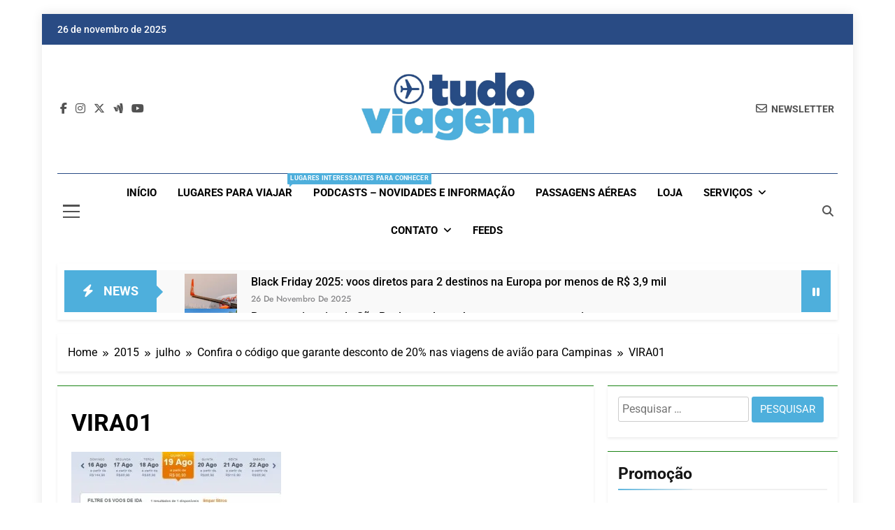

--- FILE ---
content_type: text/html; charset=UTF-8
request_url: https://www.tudodeviagem.com/2015/07/confira-o-codigo-que-garante-desconto/vira01/
body_size: 42896
content:
<!doctype html><html lang="pt-BR"><head><script data-no-optimize="1">var litespeed_docref=sessionStorage.getItem("litespeed_docref");litespeed_docref&&(Object.defineProperty(document,"referrer",{get:function(){return litespeed_docref}}),sessionStorage.removeItem("litespeed_docref"));</script> <meta charset="UTF-8"><meta name="viewport" content="width=device-width, initial-scale=1"><link rel="profile" href="https://gmpg.org/xfn/11"><meta name='robots' content='index, follow, max-image-preview:large, max-snippet:-1, max-video-preview:-1' /><style>img:is([sizes="auto" i], [sizes^="auto," i]) { contain-intrinsic-size: 3000px 1500px }</style> <script id="google_gtagjs-js-consent-mode-data-layer" type="litespeed/javascript">window.dataLayer=window.dataLayer||[];function gtag(){dataLayer.push(arguments)}
gtag('consent','default',{"ad_personalization":"denied","ad_storage":"denied","ad_user_data":"denied","analytics_storage":"denied","functionality_storage":"denied","security_storage":"denied","personalization_storage":"denied","region":["AT","BE","BG","CH","CY","CZ","DE","DK","EE","ES","FI","FR","GB","GR","HR","HU","IE","IS","IT","LI","LT","LU","LV","MT","NL","NO","PL","PT","RO","SE","SI","SK"],"wait_for_update":500});window._googlesitekitConsentCategoryMap={"statistics":["analytics_storage"],"marketing":["ad_storage","ad_user_data","ad_personalization"],"functional":["functionality_storage","security_storage"],"preferences":["personalization_storage"]};window._googlesitekitConsents={"ad_personalization":"denied","ad_storage":"denied","ad_user_data":"denied","analytics_storage":"denied","functionality_storage":"denied","security_storage":"denied","personalization_storage":"denied","region":["AT","BE","BG","CH","CY","CZ","DE","DK","EE","ES","FI","FR","GB","GR","HR","HU","IE","IS","IT","LI","LT","LU","LV","MT","NL","NO","PL","PT","RO","SE","SI","SK"],"wait_for_update":500}</script> <title>VIRA01 | Dicas de Viagem</title><link rel="canonical" href="https://www.tudodeviagem.com/2015/07/confira-o-codigo-que-garante-desconto/vira01/" /><meta property="og:locale" content="pt_BR" /><meta property="og:type" content="article" /><meta property="og:title" content="VIRA01 | Dicas de Viagem" /><meta property="og:url" content="https://www.tudodeviagem.com/2015/07/confira-o-codigo-que-garante-desconto/vira01/" /><meta property="og:site_name" content="Dicas de Viagem" /><meta property="article:publisher" content="https://www.facebook.com/www.tudoviagem/?fref=ts" /><meta property="og:image" content="https://www.tudodeviagem.com/2015/07/confira-o-codigo-que-garante-desconto/vira01" /><meta property="og:image:width" content="635" /><meta property="og:image:height" content="486" /><meta property="og:image:type" content="image/jpeg" /><meta name="twitter:card" content="summary_large_image" /><meta name="twitter:site" content="@BlogTudoViagem" /> <script type="application/ld+json" class="yoast-schema-graph">{"@context":"https://schema.org","@graph":[{"@type":"WebPage","@id":"https://www.tudodeviagem.com/2015/07/confira-o-codigo-que-garante-desconto/vira01/","url":"https://www.tudodeviagem.com/2015/07/confira-o-codigo-que-garante-desconto/vira01/","name":"VIRA01 | Dicas de Viagem","isPartOf":{"@id":"https://www.tudodeviagem.com/#website"},"primaryImageOfPage":{"@id":"https://www.tudodeviagem.com/2015/07/confira-o-codigo-que-garante-desconto/vira01/#primaryimage"},"image":{"@id":"https://www.tudodeviagem.com/2015/07/confira-o-codigo-que-garante-desconto/vira01/#primaryimage"},"thumbnailUrl":"https://www.tudodeviagem.com/wp-content/uploads/2015/07/VIRA01.jpg","datePublished":"2016-02-23T16:32:48+00:00","breadcrumb":{"@id":"https://www.tudodeviagem.com/2015/07/confira-o-codigo-que-garante-desconto/vira01/#breadcrumb"},"inLanguage":"pt-BR","potentialAction":[{"@type":"ReadAction","target":["https://www.tudodeviagem.com/2015/07/confira-o-codigo-que-garante-desconto/vira01/"]}]},{"@type":"ImageObject","inLanguage":"pt-BR","@id":"https://www.tudodeviagem.com/2015/07/confira-o-codigo-que-garante-desconto/vira01/#primaryimage","url":"https://www.tudodeviagem.com/wp-content/uploads/2015/07/VIRA01.jpg","contentUrl":"https://www.tudodeviagem.com/wp-content/uploads/2015/07/VIRA01.jpg","width":635,"height":486},{"@type":"BreadcrumbList","@id":"https://www.tudodeviagem.com/2015/07/confira-o-codigo-que-garante-desconto/vira01/#breadcrumb","itemListElement":[{"@type":"ListItem","position":1,"name":"Início","item":"https://www.tudodeviagem.com/"},{"@type":"ListItem","position":2,"name":"Confira o código que garante desconto de 20% nas viagens de avião para Campinas","item":"https://www.tudodeviagem.com/2015/07/confira-o-codigo-que-garante-desconto/"},{"@type":"ListItem","position":3,"name":"VIRA01"}]},{"@type":"WebSite","@id":"https://www.tudodeviagem.com/#website","url":"https://www.tudodeviagem.com/","name":"Dicas de Viagem","description":"Passagens aéreas e hotéis em promocão","publisher":{"@id":"https://www.tudodeviagem.com/#organization"},"potentialAction":[{"@type":"SearchAction","target":{"@type":"EntryPoint","urlTemplate":"https://www.tudodeviagem.com/?s={search_term_string}"},"query-input":{"@type":"PropertyValueSpecification","valueRequired":true,"valueName":"search_term_string"}}],"inLanguage":"pt-BR"},{"@type":"Organization","@id":"https://www.tudodeviagem.com/#organization","name":"Tudoviagem","url":"https://www.tudodeviagem.com/","logo":{"@type":"ImageObject","inLanguage":"pt-BR","@id":"https://www.tudodeviagem.com/#/schema/logo/image/","url":"https://www.tudodeviagem.com/wp-content/uploads/2021/08/cropped-logo_tudoViagem_cabecalho.jpg","contentUrl":"https://www.tudodeviagem.com/wp-content/uploads/2021/08/cropped-logo_tudoViagem_cabecalho.jpg","width":1920,"height":752,"caption":"Tudoviagem"},"image":{"@id":"https://www.tudodeviagem.com/#/schema/logo/image/"},"sameAs":["https://www.facebook.com/www.tudoviagem/?fref=ts","https://x.com/BlogTudoViagem"]}]}</script> <link rel='dns-prefetch' href='//www.googletagmanager.com' /><link rel='dns-prefetch' href='//pagead2.googlesyndication.com' /><link rel="alternate" type="application/rss+xml" title="Feed para Dicas de Viagem &raquo;" href="https://www.tudodeviagem.com/feed/" /><link rel="alternate" type="application/rss+xml" title="Feed de comentários para Dicas de Viagem &raquo;" href="https://www.tudodeviagem.com/comments/feed/" /><link rel="alternate" type="application/rss+xml" title="Feed de comentários para Dicas de Viagem &raquo; VIRA01" href="https://www.tudodeviagem.com/2015/07/confira-o-codigo-que-garante-desconto/vira01/feed/" /><style id="litespeed-ccss">ul{box-sizing:border-box}.entry-content{counter-reset:footnotes}:root{--wp--preset--font-size--normal:16px;--wp--preset--font-size--huge:42px}.screen-reader-text{border:0;clip-path:inset(50%);height:1px;margin:-1px;overflow:hidden;padding:0;position:absolute;width:1px;word-wrap:normal!important}:where(figure){margin:0 0 1em}:root{--wp--preset--aspect-ratio--square:1;--wp--preset--aspect-ratio--4-3:4/3;--wp--preset--aspect-ratio--3-4:3/4;--wp--preset--aspect-ratio--3-2:3/2;--wp--preset--aspect-ratio--2-3:2/3;--wp--preset--aspect-ratio--16-9:16/9;--wp--preset--aspect-ratio--9-16:9/16;--wp--preset--color--black:#000000;--wp--preset--color--cyan-bluish-gray:#abb8c3;--wp--preset--color--white:#ffffff;--wp--preset--color--pale-pink:#f78da7;--wp--preset--color--vivid-red:#cf2e2e;--wp--preset--color--luminous-vivid-orange:#ff6900;--wp--preset--color--luminous-vivid-amber:#fcb900;--wp--preset--color--light-green-cyan:#7bdcb5;--wp--preset--color--vivid-green-cyan:#00d084;--wp--preset--color--pale-cyan-blue:#8ed1fc;--wp--preset--color--vivid-cyan-blue:#0693e3;--wp--preset--color--vivid-purple:#9b51e0;--wp--preset--gradient--vivid-cyan-blue-to-vivid-purple:linear-gradient(135deg,rgba(6,147,227,1) 0%,rgb(155,81,224) 100%);--wp--preset--gradient--light-green-cyan-to-vivid-green-cyan:linear-gradient(135deg,rgb(122,220,180) 0%,rgb(0,208,130) 100%);--wp--preset--gradient--luminous-vivid-amber-to-luminous-vivid-orange:linear-gradient(135deg,rgba(252,185,0,1) 0%,rgba(255,105,0,1) 100%);--wp--preset--gradient--luminous-vivid-orange-to-vivid-red:linear-gradient(135deg,rgba(255,105,0,1) 0%,rgb(207,46,46) 100%);--wp--preset--gradient--very-light-gray-to-cyan-bluish-gray:linear-gradient(135deg,rgb(238,238,238) 0%,rgb(169,184,195) 100%);--wp--preset--gradient--cool-to-warm-spectrum:linear-gradient(135deg,rgb(74,234,220) 0%,rgb(151,120,209) 20%,rgb(207,42,186) 40%,rgb(238,44,130) 60%,rgb(251,105,98) 80%,rgb(254,248,76) 100%);--wp--preset--gradient--blush-light-purple:linear-gradient(135deg,rgb(255,206,236) 0%,rgb(152,150,240) 100%);--wp--preset--gradient--blush-bordeaux:linear-gradient(135deg,rgb(254,205,165) 0%,rgb(254,45,45) 50%,rgb(107,0,62) 100%);--wp--preset--gradient--luminous-dusk:linear-gradient(135deg,rgb(255,203,112) 0%,rgb(199,81,192) 50%,rgb(65,88,208) 100%);--wp--preset--gradient--pale-ocean:linear-gradient(135deg,rgb(255,245,203) 0%,rgb(182,227,212) 50%,rgb(51,167,181) 100%);--wp--preset--gradient--electric-grass:linear-gradient(135deg,rgb(202,248,128) 0%,rgb(113,206,126) 100%);--wp--preset--gradient--midnight:linear-gradient(135deg,rgb(2,3,129) 0%,rgb(40,116,252) 100%);--wp--preset--font-size--small:13px;--wp--preset--font-size--medium:20px;--wp--preset--font-size--large:36px;--wp--preset--font-size--x-large:42px;--wp--preset--spacing--20:0.44rem;--wp--preset--spacing--30:0.67rem;--wp--preset--spacing--40:1rem;--wp--preset--spacing--50:1.5rem;--wp--preset--spacing--60:2.25rem;--wp--preset--spacing--70:3.38rem;--wp--preset--spacing--80:5.06rem;--wp--preset--shadow--natural:6px 6px 9px rgba(0, 0, 0, 0.2);--wp--preset--shadow--deep:12px 12px 50px rgba(0, 0, 0, 0.4);--wp--preset--shadow--sharp:6px 6px 0px rgba(0, 0, 0, 0.2);--wp--preset--shadow--outlined:6px 6px 0px -3px rgba(255, 255, 255, 1), 6px 6px rgba(0, 0, 0, 1);--wp--preset--shadow--crisp:6px 6px 0px rgba(0, 0, 0, 1)}@media (prefers-color-scheme:dark){:root{--viewer-primary-color:#343434;--viewer-icons-color:#f2f2f6;--viewer-icons-hover-bgcolor:#453838}}@media (prefers-color-scheme:light){:root{--viewer-primary-color:#f2f2f6;--viewer-icons-color:#343434;--viewer-icons-hover-bgcolor:#e5e1e9}}:root{--plyr-control-icon-size:15px;--plyr-range-track-height:3px;--plyr-range-thumb-height:10px}#ays_tooltip{width:auto;padding:3px;box-sizing:border-box;word-break:keep-all;-webkit-hyphens:none;white-space:nowrap}#ays_tooltip p{margin:0;padding:0}@media (max-width:1024px){body,html{overflow:visible!important}}.fab,.far,.fas{-moz-osx-font-smoothing:grayscale;-webkit-font-smoothing:antialiased;display:inline-block;font-style:normal;font-variant:normal;text-rendering:auto;line-height:1}.fa-angle-up:before{content:""}.fa-bolt:before{content:""}.fa-envelope:before{content:""}.fa-facebook-f:before{content:""}.fa-google-wallet:before{content:""}.fa-instagram:before{content:""}.fa-pause:before{content:""}.fa-search:before{content:""}.fa-times:before{content:""}.fa-youtube:before{content:""}.fab{font-family:"Font Awesome 5 Brands"}.fab,.far{font-weight:400}.far,.fas{font-family:"Font Awesome 5 Free"}.fas{font-weight:900}.fab,.far,.fas{-moz-osx-font-smoothing:grayscale;-webkit-font-smoothing:antialiased;display:var(--fa-display,inline-block);font-style:normal;font-variant:normal;line-height:1;text-rendering:auto}.far,.fas{font-family:"Font Awesome 6 Free"}.fab{font-family:"Font Awesome 6 Brands"}.fa-pause:before{content:""}.fa-envelope:before{content:""}.fa-bolt:before{content:""}.fa-search:before{content:""}.fa-times:before{content:""}.fa-angle-up:before{content:""}:host,:root{--fa-style-family-brands:"Font Awesome 6 Brands";--fa-font-brands:normal 400 1em/1 "Font Awesome 6 Brands"}.fab{font-weight:400}.fa-facebook-f:before{content:""}.fa-google-wallet:before{content:""}.fa-x-twitter:before{content:""}.fa-instagram:before{content:""}.fa-youtube:before{content:""}:host,:root{--fa-font-regular:normal 400 1em/1 "Font Awesome 6 Free"}.far{font-weight:400}:host,:root{--fa-style-family-classic:"Font Awesome 6 Free";--fa-font-solid:normal 900 1em/1 "Font Awesome 6 Free"}.fas{font-weight:900}html{line-height:1.15;-webkit-text-size-adjust:100%}body{margin:0}main{display:block}h1{font-size:2em;margin:.67em 0}a{background-color:#fff0}img{border-style:none}button,input{font-family:inherit;font-size:100%;line-height:1.15;margin:0}button,input{overflow:visible}button{text-transform:none}button,[type="submit"]{-webkit-appearance:button}button::-moz-focus-inner,[type="submit"]::-moz-focus-inner{border-style:none;padding:0}button:-moz-focusring,[type="submit"]:-moz-focusring{outline:1px dotted ButtonText}[type="search"]{-webkit-appearance:textfield;outline-offset:-2px}[type="search"]::-webkit-search-decoration{-webkit-appearance:none}::-webkit-file-upload-button{-webkit-appearance:button;font:inherit}*,*::before,*::after{box-sizing:inherit}html{box-sizing:border-box;scroll-behavior:smooth}body,button,input{color:var(--body-text-default-color);font-family:-apple-system,BlinkMacSystemFont,"Segoe UI",Roboto,Oxygen-Sans,Ubuntu,Cantarell,"Helvetica Neue",sans-serif;font-size:1rem;line-height:1.5}h1,h2{clear:both}p{margin-bottom:1.5em}i{font-style:italic}body{background:#fff}ul{margin:0 0 1.5em .5em}ul{list-style:disc}li>ul{margin-bottom:0;margin-left:.2em}img{height:auto;max-width:100%}figure{margin:1em 0}a{color:#4169e1}a:visited{color:#4169e1}button,input[type="submit"]{border:1px solid;border-color:#ccc #ccc #bbb;border-radius:3px;background:#e6e6e6;color:rgb(0 0 0/.8);line-height:1;padding:.6em 1em .4em}input[type="search"]{color:#666;border:1px solid #ccc;border-radius:3px;padding:5px}.main-navigation{display:block;width:100%}.main-navigation ul{display:none;list-style:none;margin:0;padding-left:0}.main-navigation ul ul{box-shadow:0 3px 3px rgb(0 0 0/.2);float:left;position:absolute;top:100%;left:-999em;z-index:99999}.main-navigation ul ul a{width:200px}.main-navigation li{position:relative}.main-navigation a{display:block;text-decoration:none}.menu-toggle{display:block}@media screen and (min-width:48.1em){.menu-toggle{display:none}.main-navigation ul{display:flex;flex-wrap:wrap}.site-header.layout--one .main-navigation ul{justify-content:center}}.updated:not(.published){display:none}.entry-content{margin:1.5em 0 0}.widget{margin:0 0 1.5em}.custom-logo-link{display:inline-block}.screen-reader-text{border:0;clip:rect(1px,1px,1px,1px);clip-path:inset(50%);height:1px;margin:-1px;overflow:hidden;padding:0;position:absolute!important;width:1px;word-wrap:normal!important}body.newsmatic_font_typography{--newsmatic-global-preset-color-1:#64748b}body.newsmatic_font_typography{--newsmatic-global-preset-color-2:#27272a}body.newsmatic_font_typography{--newsmatic-global-preset-color-3:#ef4444}body.newsmatic_font_typography{--newsmatic-global-preset-color-4:#eab308}body.newsmatic_font_typography{--newsmatic-global-preset-color-5:#84cc16}body.newsmatic_font_typography{--newsmatic-global-preset-color-6:#22c55e}body.newsmatic_font_typography{--newsmatic-global-preset-color-7:#4eafdc}body.newsmatic_font_typography{--newsmatic-global-preset-color-8:#0284c7}body.newsmatic_font_typography{--newsmatic-global-preset-color-9:#6366f1}body.newsmatic_font_typography{--newsmatic-global-preset-color-10:#84cc16}body.newsmatic_font_typography{--newsmatic-global-preset-color-11:#a855f7}body.newsmatic_font_typography{--newsmatic-global-preset-color-12:#f43f5e}body.newsmatic_font_typography{--newsmatic-global-preset-gradient-color-1:linear-gradient( 135deg, #485563 10%, #29323c 100%)}body.newsmatic_font_typography{--newsmatic-global-preset-gradient-color-2:linear-gradient( 135deg, #FF512F 10%, #F09819 100%)}body.newsmatic_font_typography{--newsmatic-global-preset-gradient-color-3:linear-gradient( 135deg, #00416A 10%, #E4E5E6 100%)}body.newsmatic_font_typography{--newsmatic-global-preset-gradient-color-4:linear-gradient( 135deg, #CE9FFC 10%, #7367F0 100%)}body.newsmatic_font_typography{--newsmatic-global-preset-gradient-color-5:linear-gradient( 135deg, #90F7EC 10%, #32CCBC 100%)}body.newsmatic_font_typography{--newsmatic-global-preset-gradient-color-6:linear-gradient( 135deg, #81FBB8 10%, #28C76F 100%)}body.newsmatic_font_typography{--newsmatic-global-preset-gradient-color-7:linear-gradient( 135deg, #EB3349 10%, #F45C43 100%)}body.newsmatic_font_typography{--newsmatic-global-preset-gradient-color-8:linear-gradient( 135deg, #FFF720 10%, #3CD500 100%)}body.newsmatic_font_typography{--newsmatic-global-preset-gradient-color-9:linear-gradient( 135deg, #FF96F9 10%, #C32BAC 100%)}body.newsmatic_font_typography{--newsmatic-global-preset-gradient-color-10:linear-gradient( 135deg, #69FF97 10%, #00E4FF 100%)}body.newsmatic_font_typography{--newsmatic-global-preset-gradient-color-11:linear-gradient( 135deg, #3C8CE7 10%, #00EAFF 100%)}body.newsmatic_font_typography{--newsmatic-global-preset-gradient-color-12:linear-gradient( 135deg, #FF7AF5 10%, #513162 100%)}body.newsmatic_font_typography{--theme-block-top-border-color:#1b8415}.newsmatic_font_typography{--header-padding:35px}.newsmatic_font_typography{--header-padding-tablet:30px}.newsmatic_font_typography{--header-padding-smartphone:30px}.newsmatic_main_body .site-header.layout--default .top-header{background:#294b84}.newsmatic_font_typography{--site-title-family:Roboto}.newsmatic_font_typography{--site-title-weight:700}.newsmatic_font_typography{--site-title-texttransform:capitalize}.newsmatic_font_typography{--site-title-textdecoration:none}.newsmatic_font_typography{--site-title-size:45px}.newsmatic_font_typography{--site-title-size-tab:43px}.newsmatic_font_typography{--site-title-size-mobile:40px}.newsmatic_font_typography{--site-title-lineheight:45px}.newsmatic_font_typography{--site-title-lineheight-tab:42px}.newsmatic_font_typography{--site-title-lineheight-mobile:40px}.newsmatic_font_typography{--site-title-letterspacing:0px}.newsmatic_font_typography{--site-title-letterspacing-tab:0px}.newsmatic_font_typography{--site-title-letterspacing-mobile:0px}.newsmatic_font_typography{--site-tagline-family:Roboto}.newsmatic_font_typography{--site-tagline-weight:400}.newsmatic_font_typography{--site-tagline-texttransform:capitalize}.newsmatic_font_typography{--site-tagline-textdecoration:none}.newsmatic_font_typography{--site-tagline-size:16px}.newsmatic_font_typography{--site-tagline-size-tab:16px}.newsmatic_font_typography{--site-tagline-size-mobile:16px}.newsmatic_font_typography{--site-tagline-lineheight:26px}.newsmatic_font_typography{--site-tagline-lineheight-tab:26px}.newsmatic_font_typography{--site-tagline-lineheight-mobile:16px}.newsmatic_font_typography{--site-tagline-letterspacing:0px}.newsmatic_font_typography{--site-tagline-letterspacing-tab:0px}.newsmatic_font_typography{--site-tagline-letterspacing-mobile:0px}body .site-branding img.custom-logo{width:247px}@media (max-width:940px){body .site-branding img.custom-logo{width:200px}}@media (max-width:610px){body .site-branding img.custom-logo{width:200px}}.newsmatic_font_typography{--sidebar-toggle-color:#525252}.newsmatic_font_typography{--sidebar-toggle-color-hover:#4eafdc}.newsmatic_font_typography{--search-color:#525252}.newsmatic_font_typography{--search-color-hover:#4eafdc}.newsmatic_main_body{--site-bk-color:#ffffff}.newsmatic_font_typography{--move-to-top-background-color:#294b84}.newsmatic_font_typography{--move-to-top-background-color-hover:#1B8415}.newsmatic_font_typography{--move-to-top-color:#fff}.newsmatic_font_typography{--move-to-top-color-hover:#fff}@media (max-width:610px){.ads-banner{display:block}}body .site-header.layout--default .menu-section .row{border-top:1px solid #294b84}.newsmatic_font_typography{--custom-btn-color:#ffffff}.newsmatic_font_typography{--custom-btn-color-hover:#ffffff}body.newsmatic_main_body{--theme-color-red:#4eafdc}:root{--newsmatic-global-preset-color-1:#c2113c;--newsmatic-global-preset-color-2:#289dcc;--newsmatic-global-preset-color-3:#d95f3d;--newsmatic-global-preset-color-4:#000000;--newsmatic-global-preset-color-5:#545454;--newsmatic-global-preset-color-6:#333333;--newsmatic-global-preset-gradient-color-1:linear-gradient(90deg, #66ffff 0%, #ff9999 100%);--newsmatic-global-preset-gradient-color-2:linear-gradient(90deg, #009FFF 0%, #ec2F4B 100%);--newsmatic-global-preset-gradient-color-3:linear-gradient(90deg, #FF5F6D 0%, #FFC371 100%);--newsmatic-global-preset-gradient-color-4:linear-gradient(90deg, #ffffcc 0%, #ff9999 100%);--newsmatic-global-preset-gradient-color-5:linear-gradient(90deg, #ff4b1f 0%, #1fddff 100%);--newsmatic-global-preset-gradient-color-6:linear-gradient(90deg, #ccccff 0%, #ff99cc 100%);--main-bk-color:#fff;--site-bk-color:#fbfbfb;--top-header-bk-color:#1b8415;--top-header-border-btm-c:#E8E8E8;--top-header-dt-color:#fff;--header-bk-color:#fff;--header-toggle-bk-color:#f3f3f3;--toggle-close-bk-color:#f3f3f3;--toggle-close-btn-color:#33333380;--menu-bk-color:#fff;--menu-border-top-color:#1b8415;--submenu-border-btm-color:#ebebeb;--mode-toggle-color:#000;--ticker-outer-bk-color:#f5f5f5;--ticker-inner-bk-color:#f9f9f9;--banner-content-bk-color:#fff;--archive-content-bk-color:#fff;--single-content-bk-color:#fff;--404-error-content-bk-color:#fff;--search-content-bk-color:#fff;--full-width-section-bk-color:#F0F1F2;--leftc-rights-section-bk-color:#F0F1F2;--lefts-rightc-section-bk-color:#F0F1F2;--full-width-bottom-section-bk-color:#F0F1F2;--full-width-content-bk-color:#ffffff;--leftc-rights-content-bk-color:#ffffff;--lefts-rightc-content-bk-color:#ffffff;--full-width-bottom-content-bk-color:#ffffff;--theme-section-bk-color:#545454;--theme-content-bk-color:#ffffff;--border-bottom-color:#f0f0f0;--body-text-default-color:#404040;--green-text-color:#2AB391;--border-line-color:#E2E2E2;--menu-active-color:#DE4331;--noimg-bk-color:#cccccc;--white-text:#fff;--white-bk-color:#fff;--author-color:#333333;--meta-text-color:#8A8A8C;--main-content-text-color:#505050;--post-content-font:'Cabin', sans-serif;--post-meta-font:'Heebo', sans-serif;--block-title-color:#161616;--post-title-color:#000000;--post-content-color:#505050;--post-meta-color:#8A8A8C;--theme-color-red:#1B8415;--dark-bk-color:#000000;--inner-container-bk:#fff;--theme-block-top-border-color:linear-gradient( 135deg, #485563 10%, #29323c 100%);--theme-block-top-border-height:1px;--mobile-menu-bk-color:#f8f8f8;--mobile-menu-border-btm-color:#e8e8e8;--text-background-color:#fff;--horizontal-shadow-offset:0;--vertical-shadow-offset:2px;--blur-radius:4px;--spread-radus:0;--shadow-color:rgb(0 0 0 / 8%);--site-title-size:38px;--site-title-size-tab:38px;--site-title-size-mobile:38px;--site-title-family:'jost';--site-title-lineheight:42px;--site-title-lineheight-tab:38px;--site-title-lineheight-mobile:38px;--site-title-letterspacing:0;--site-title-letterspacing-tab:0;--site-title-letterspacing-mobile:0;--site-title-textdecoration:'none';--site-title-texttransform:'Capitalize';--site-title-weight:700;--site-tagline-size:16px;--site-tagline-size-tab:16px;--site-tagline-size-mobile:16px;--site-tagline-family:'Roboto';--site-tagline-lineheight:22px;--site-tagline-lineheight-tab:22px;--site-tagline-lineheight-mobile:22px;--site-tagline-letterspacing:0;--site-tagline-letterspacing-tab:0;--site-tagline-letterspacing-mobile:0;--site-tagline-textdecoration:'none';--site-tagline-texttransform:'unset';--site-tagline-weight:300;--block-title-size:26px;--block-title-size-tab:26px;--block-title-size-mobile:25px;--block-title-family:'Roboto', sans-serif;--block-title-lineheight:32px;--block-title-lineheight-tab:32px;--block-title-lineheight-mobile:32px;--block-title-letterspacing:0;--block-title-letterspacing-tab:0;--block-title-letterspacing-mobile:0;--block-title-textdecoration:'none';--block-title-texttransform:'capitalize';--block-title-weight:700;--post-title-size:22px;--post-title-size-tab:20px;--post-title-size-mobile:19px;--post-title-family:'Roboto', sans-serif;--post-title-lineheight:27px;--post-title-lineheight-tab:27px;--post-title-lineheight-mobile:27px;--post-title-letterspacing:0;--post-title-letterspacing-tab:0;--post-title-letterspacing-mobile:0;--post-title-textdecoration:'none';--post-title-textdecoration-tab:'none';--post-title-textdecoration-mobile:'none';--post-title-texttransform:'lowercase';--post-title-texttransform-tab:'lowercase';--post-title-texttransform-mobile:'lowercase';--post-title-weight:500;--meta-size:14px;--meta-size-tab:14px;--meta-size-mobile:14px;--meta-family:'jost', sans-serif;--meta-lineheight:20px;--meta-lineheight-tab:20px;--meta-lineheight-mobile:20px;--meta-letterspacing:0;--meta-letterspacing-tab:0;--meta-letterspacing-mobile:0;--meta-textdecoration:'none';--meta-texttransform:'capitalize';--meta-weight:500;--content-size:15px;--content-size-tab:15px;--content-size-mobile:15px;--content-family:'inter', sans-serif;--content-lineheight:24px;--content-lineheight-tab:24px;--content-lineheight-mobile:22px;--content-letterspacing:0;--content-letterspacing-tab:0;--content-letterspacing-mobile:0;--content-textdecoration:'none';--content-textdecoration-tab:'none';--content-textdecoration-mobile:'none';--content-texttransform:'lowercase';--content-texttransform-tab:'lowercase';--content-texttransform-mobile:'lowercase';--content-weight:400;--menu-size:15px;--menu-size-tab:16px;--menu-size-mobile:16px;--menu-family:'Roboto', sans-serif;--menu-lineheight:24px;--menu-lineheight-tab:24px;--menu-lineheight-mobile:22px;--menu-letterspacing:0;--menu-letterspacing-tab:0;--menu-letterspacing-mobile:0;--menu-textdecoration:'none';--menu-texttransform:uppercase;--menu-color:#000;--menu-color-hover:#1B8415;--menu-weight:700;--menu-color-active:#1B8415;--menu-color-submenu:#000000;--menu-color-submenu-hover:#1B8415;--submenu-size:15px;--submenu-size-tab:15px;--submenu-size-mobile:15px;--submenu-family:'Roboto', sans-serif;--submenu-lineheight:24px;--submenu-lineheight-tab:24px;--submenu-lineheight-mobile:22px;--submenu-weight:700;--submenu-letterspacing:0;--submenu-letterspacing-tab:0;--submenu-letterspacing-mobile:0;--submenu-textdecoration:'none';--submenu-texttransform:uppercase;--single-title-size:34px;--single-title-size-tab:32px;--single-title-size-mobile:30px;--single-title-family:'Roboto', sans-serif;--single-title-lineheight:34px;--single-title-lineheight-tab:32px;--single-title-lineheight-mobile:30px;--single-title-letterspacing:0;--single-title-letterspacing-tab:0;--single-title-letterspacing-mobile:0;--single-title-textdecoration:'none';--single-title-texttransform:'uppercase';--single-title-weight:600;--single-meta-size:14px;--single-meta-size-tab:14px;--single-meta-size-mobile:14px;--single-meta-family:'Jost', sans-serif;--single-meta-lineheight:24px;--single-meta-lineheight-tab:24px;--single-meta-lineheight-mobile:22px;--single-meta-letterspacing:0;--single-meta-letterspacing-tab:0;--single-meta-letterspacing-mobile:0;--single-meta-textdecoration:'none';--single-meta-texttransform:'lowercase';--single-meta-weight:400;--single-content-size:17px;--single-content-size-tab:16px;--single-content-size-mobile:16px;--single-content-family:'Inter', sans-serif;--single-content-lineheight:24px;--single-content-lineheight-tab:24px;--single-content-lineheight-mobile:22px;--single-content-letterspacing:0;--single-content-letterspacing-tab:0;--single-content-letterspacing-mobile:0;--single-content-textdecoration:'none';--single-content-texttransform:'lowercase';--single-content-weight:400;--breadcrumb-background-color:#ffffff;--breadcrumb-link-color:#000000;--breadcrumb-link-color-hover:#000000;--breadcrumb-text-color:#000000;--move-to-top-color:#ffffff;--move-to-top-color-hover:#ffffff;--move-to-top-background-color:#1B8415;--move-to-top-background-color-hover:#1B8415;--move-to-top-border-color:#1B8415;--move-to-top-border-color-hover:#1B8415;--move-to-top-font-size:20px;--move-to-top-font-size-tablet:16px;--move-to-top-font-size-smartphone:14px;--readmore-button-font-size:14px;--readmore-button-font-size-tablet:12px;--readmore-button-font-size-smartphone:10px;--header-padding:35px;--header-padding-tablet:30px;--header-padding-smartphone:30px;--top-header-menu-color:#525252;--top-header-menu-color-hover:#000;--top-header-social-color:#525252;--top-header-social-color-hover:#000;--header-letter-random-color:#525252;--sidebar-toggle-color:#000;--sidebar-toggle-color-hover:#1B8415;--newsletter-color:#525252;--newsletter-color-hover:#1B8415;--random-news-color:#525252;--random-news-color-hover:#1B8415;--search-color:#000000;--search-color-hover:#1B8415;--website-frame-color:#d95f3d;--custom-btn-color:#ffffff;--custom-btn-color-hover:#ffffff;--footer-text-color:#ffffff;--footer-text-color-hover:#d95f3d;--footer-bottom-text-color:#8A8A8C;--footer-bottom-link-color:#878787;--footer-bottom-link-color-hover:#f9f9f9;--footer-bottom-author-color:#c5c5c5;--live-search-color:#555;--live-search-bk-color:#fff}html{scroll-behavior:smooth}body{font-family:var(--block-title-family);scroll-behavior:smooth;font-size:16px;background:var(--site-bk-color)}figure{margin:0}.newsmatic-container{--bs-gutter-x:1.5rem;--bs-gutter-x:1.5rem;width:100%;padding-right:var(--bs-gutter-x,.75rem);padding-left:var(--bs-gutter-x,.75rem);margin-right:auto;margin-left:auto}.row{--bs-gutter-x:1.5rem;--bs-gutter-y:0;margin-top:calc(var(--bs-gutter-y)*-1);margin-right:calc(var(--bs-gutter-x)*-.5);margin-left:calc(var(--bs-gutter-x)*-.5)}.widget-title{margin-top:0;color:var(--block-title-color)}article{overflow:hidden}@media (min-width:576px){.newsmatic-container{max-width:540px}}@media (min-width:676px){.newsmatic-container{max-width:620px}}@media (min-width:768px){.newsmatic-container{max-width:720px}}@media (min-width:868px){.newsmatic-container{max-width:820px}.newsmatic-container{padding-right:var(--bs-gutter-x,1rem);padding-left:var(--bs-gutter-x,1rem)}}@media (min-width:992px){.newsmatic-container{max-width:960px}}@media (min-width:1086px){.newsmatic-container{max-width:1060px}}@media (min-width:1200px){.newsmatic-container{max-width:1140px}}@media (min-width:1300px){.newsmatic-container{max-width:1240px}}@media (min-width:1400px){.newsmatic-container{max-width:1320px}}.post-categories{text-transform:uppercase;text-decoration:none;margin:0;padding-left:0}.post-title{color:var(--post-title-color);font-family:var(--post-title-family);line-height:var(--post-title-lineheight);letter-spacing:var(--post-title-letterspacing);text-decoration:var(--post-title-textdecoration);text-transform:var(--post-title-texttransform);font-weight:var(--post-title-weight)}h2.widget-title{border-bottom:2px solid var(--border-bottom-color);display:block;margin-top:0;margin-bottom:20px;color:var(--block-title-color);padding-bottom:6px;font-size:calc(var(--block-title-size)*0.9);font-family:var(--block-title-family);line-height:var(--block-title-lineheight);letter-spacing:var(--block-title-letterspacing);text-decoration:var(--block-title-textdecoration);text-transform:var(--block-title-texttransform);font-weight:var(--block-title-weight)}h2.widget-title span{position:relative}h2.widget-title span:after{content:"";width:100%;height:2px;background:linear-gradient(176deg,var(--theme-color-red),transparent);position:absolute;left:0;bottom:-10px}#theme-content{padding:10px 0}.single #theme-content{background:#fff0}#theme-content .row{display:flex}body.right-sidebar #theme-content .row .secondary-left-sidebar{flex:0 1 30%;margin-right:20px}body.right-sidebar #theme-content .row .secondary-sidebar{flex:0 1 30%;margin-left:20px}body.right-sidebar #theme-content .row .primary-content{max-width:70%;flex:0 1 70%}header.site-header{padding-bottom:10px}.menu-item-description{font-size:8.5px;padding:2px 4px 4px 4px;margin:0 3px;line-height:10px;left:calc(100% - 25px);background:var(--theme-color-red);color:#fff;position:absolute;border-radius:1px;line-height:normal;top:-1px;margin:0 3px;font-weight:700;display:inline-table;word-break:keep-all;overflow-wrap:unset;width:max-content;letter-spacing:.3px;z-index:9}.menu-item-description:after{position:absolute;content:"";width:0;height:0;border-left:0 solid #fff0;border-right:5px solid #fff0;border-top:5px solid var(--theme-color-red);left:3px;bottom:-4px}.site-header.layout--default .top-header{background:var(--top-header-bk-color)}.site-header.layout--default .top-header .row{display:flex;align-items:center;min-height:40px;justify-content:space-between}.site-header.layout--default .top-date-time{flex:0 1 30%;font-family:var(--menu-family);font-size:14px;font-weight:500;color:var(--top-header-dt-color);align-items:center;line-height:14px}.site-header.layout--default .top-date-time .time{padding-left:10px}.top-ticker-news .ticker-item-wrap{visibility:hidden}.site-header.layout--default .top-ticker-news{flex:1 1 40%;height:44px;overflow:hidden}.site-header.layout--default .top-ticker-news ul{padding-left:0;position:relative}.site-header.layout--default .social-icons-wrap{flex:0 1 25%}.site-header.layout--default .social-icons-wrap .social-icon{color:var(--top-header-social-color);font-size:16px;font-weight:500;text-decoration:none;padding:0 4px}.site-header.layout--default .site-branding-section{background-color:var(--header-bk-color);padding:var(--header-padding)0}.site-header.layout--default .main-header .site-title{margin:0;padding:0 5px;line-height:1}.site-header.layout--default .main-header .site-description{margin:0;padding:5px 5px 0}.site-header.layout--default .main-header .site-branding-section .row{display:flex;align-items:center;padding-top:5px;padding-bottom:5px}.site-header.layout--default .main-header .site-branding-section .site-branding{flex:0 1 50%;text-align:center}.site-header.layout--one .header-right-button-wrap{flex:0 1 25%;text-align:end;padding:0 5px}.site-header.layout--default .header-right-button-wrap>div{display:inline-block;padding-left:15px}.site-header.layout--default .header-right-button-wrap>div:first-child{padding-left:0}.site-header.layout--default .header-right-button-wrap>div a{text-decoration:none}.site-header.layout--default .header-right-button-wrap .title-icon i{padding-right:6px}.site-header.layout--default .header-right-button-wrap span.title-text{font-family:var(--menu-family);font-weight:var(--menu-weight);font-size:calc(var(--menu-size)*0.92);text-transform:uppercase}.site-header.layout--default .order--social-logo-buttons .social-icons-wrap,.site-header.layout--default .order--social-logo-buttons .site-branding{flex:0 1 25%}.site-header.layout--default .main-header.order--social-logo-buttons .site-branding{flex:0 1 50%}@media (max-width:320px){.site-header.layout--one .header-right-button-wrap{text-align:center}}.site-header .newsletter-element{position:relative}.after-header.header-layout-banner-two .ads-banner img{width:100%;height:auto;display:block}.site-title a{text-decoration:none}.site-header.layout--default .menu-section{background-color:var(--menu-bk-color)}.site-header.layout--default .menu-section .row{height:auto;align-items:center;display:flex;border-top:3px solid var(--menu-border-top-color)}.site-header.layout--default .sidebar-toggle-wrap{flex:1;padding:0 5px}.site-header.layout--default nav.main-navigation{flex:1 1 90%;height:100%}.site-header.layout--default .search-wrap{flex:0 1 1%;padding:0 6px 0 20px;position:relative}.site-header.layout--default .search-wrap .search-trigger{background-color:#fff0;border:none;color:var(--search-color);padding:0}.site-header.layout--default .search-form-wrap.hide{display:none}.site-header.layout--default .search-form-wrap{position:absolute;width:330px;height:auto;padding:15px 10px;background-color:var(--inner-container-bk);right:0;top:40px;border-top:3px solid var(--theme-color-red);z-index:999999;box-shadow:0 3px 5px 3px rgb(0 0 0/.2);-webkit-box-shadow:0 3px 5px 3px rgb(0 0 0/.2);-moz-box-shadow:0 3px 5px 3px rgb(0 0 0/.2)}.site-header.layout--default .search-form-wrap form{text-align:center}.site-header.layout--default .search-submit{border:none;background-color:var(--theme-color-red);color:var(--white-text);vertical-align:top;padding-bottom:10px;text-transform:uppercase}.newsmatic_sidetoggle_menu_burger{display:flex;align-items:center;flex-direction:column}.newsmatic_sidetoggle_menu_burger span{background-color:var(--sidebar-toggle-color);width:1.5em;height:.14em;margin:.19em 0;display:block;transform-origin:0 0}@media (max-width:450px){.site-header.layout--default .search-form-wrap{position:absolute;width:300px;height:auto;padding:10px 5px;right:-25px}.site-header.layout--default .search-submit{margin-top:5px}}@media (max-width:305px){.site-header.layout--default .search-form-wrap{width:200px}}.search-form-wrap form{display:flex}.search-form-wrap form label{width:100%;margin-right:10px;position:relative}.search-form-wrap form .search-field{width:100%;outline:none}@media (min-width:48.1em){.main-navigation .menu ul{display:flex;list-style:none;line-height:1.6;align-items:center;height:inherit;vertical-align:middle}.main-navigation>div,.main-navigation ul.menu{height:inherit;vertical-align:middle}.main-navigation .menu li{display:flex;align-items:center}.main-navigation .menu li a{position:relative;padding:15px 15px;transform-origin:0 0;color:var(--menu-color);font-family:var(--menu-family);font-weight:var(--menu-weight);font-size:var(--menu-size);line-height:var(--menu-lineheight);letter-spacing:var(--menu-letterspacing);text-transform:var(--menu-texttransform);text-decoration:var(--menu-textdecoration)}.main-navigation ul.menu ul{background-color:var(--inner-container-bk);display:block;left:-999em;margin:0;position:absolute;box-shadow:rgb(0 0 0/8%)0 2px 3px -1px,rgb(0 0 0/6%)0 4px 11px -2px;z-index:110;padding:5px 0;display:initial;box-shadow:0 9px 17px -10px rgb(0 0 0/58%);-webkit-box-shadow:0 9px 17px -10px rgb(0 0 0/58%);-moz-box-shadow:0 9px 17px -10px rgb(0 0 0/.58)}.main-navigation ul.menu ul li{float:none;border-top:0;position:relative;padding:0 15px}.main-navigation ul.menu ul.sub-menu>li:last-child>a{border-bottom:none}.main-navigation ul.menu ul li a{font-size:15px;min-width:200px;width:100%;color:var(--menu-color-submenu);border-bottom:1px solid var(--submenu-border-btm-color);font-family:var(--submenu-family);font-weight:var(--submenu-weight);font-size:var(--submenu-size);line-height:var(--submenu-lineheight);letter-spacing:var(--submenu-letterspacing);text-transform:var(--submenu-texttransform);text-decoration:var(--submenu-textdecoration)}.main-navigation ul.menu ul li a:after{color:var(--menu-color)}.main-navigation .menu>li li a{float:none;display:block;padding:12px 0;text-decoration:none}.main-navigation ul.menu li.menu-item-has-children>a:after{display:inline-block;font-family:"Font Awesome 5 Free";content:"";font-style:normal;font-size:calc(var(--menu-size)*0.9);font-weight:900;line-height:var(--menu-lineheight);margin-left:8px}}@media (max-width:940px){.main-navigation .menu li a{font-size:var(--menu-size-tab);line-height:var(--menu-lineheight-tab);letter-spacing:var(--menu-letterspacing-tab)}.main-navigation ul.menu ul li a{font-size:var(--submenu-size-tab);line-height:var(--submenu-lineheight-tab);letter-spacing:var(--submenu-letterspacing-tab)}}#newsmatic_menu_burger span{background-color:#525252}@media (max-width:769px){.site-header.layout--default .top-date-time{display:none}.site-header.layout--default .top-ticker-news{flex:1;padding:0 15px}.site-header.layout--default .social-icons-wrap{flex:1}.site-header.layout--default .main-header .site-branding-section .row{flex-direction:column;align-items:center}.site-header.layout--default .main-header .site-branding-section .site-branding{padding:20px 5px;text-align:center}#newsmatic_menu_burger{display:flex;align-items:center;flex-direction:column}#newsmatic_menu_burger span{width:1.5em;height:.15em;margin:.2em 0;display:block;transform-origin:0 0}.sidebar-toggle-wrap{display:none;flex:0}button.menu-toggle{background-color:#fff0;display:flex;align-items:center;border:none;border-radius:3px;background:#fff0;color:rgb(0 0 0/.8);line-height:1;padding:.3em .5em}.menu_txt{display:block;color:var(--theme-color-red);padding-left:10px;float:none;font-weight:600;font-size:18px;text-transform:uppercase}nav.main-navigation ul.menu{background-color:var(--mobile-menu-bk-color);z-index:10;position:absolute;width:100%;left:0;padding:10px 30px}nav.main-navigation ul.menu li{float:none;border-top:0;position:relative;border-bottom:1px solid var(--mobile-menu-border-btm-color)}nav.main-navigation ul li.menu-item-has-children{display:inline-block;width:100%}nav.main-navigation ul.menu li:last-child{border-bottom:none}nav.main-navigation ul.menu li a{font-size:var(--menu-size-mobile);font-weight:var(--menu-weight);letter-spacing:var(--menu-letterspacing-mobile);color:var(--menu-color);font-family:var(--menu-family);float:none;display:block;padding:9px 0;text-decoration:var(--menu-textdecoration-mobile)}.main-navigation .menu li a{font-size:var(--menu-size-mobile);line-height:var(--menu-lineheight-mobile);letter-spacing:var(--menu-letterspacing-mobile)}.main-navigation ul.menu ul li a{font-size:var(--submenu-size-mobile);line-height:var(--submenu-lineheight-mobile);letter-spacing:var(--submenu-letterspacing-mobile)}.main-navigation .menu li a{font-size:var(--menu-size-mobile);line-height:var(--menu-lineheight-mobile);letter-spacing:var(--menu-letterspacing-mobile)}}.after-header.header-layout-banner-two .ads-banner{text-align:center;padding:10px 0}.site-branding .site-title a{font-size:var(--site-title-size);line-height:var(--site-title-lineheight);letter-spacing:var(--site-title-letterspacing);text-decoration:var(--site-title-textdecoration);text-transform:var(--site-title-texttransform);font-weight:var(--site-title-weight);font-family:var(--site-title-family)}.site-header.layout--default .main-header .site-description{margin:0;padding:8px 5px 0;font-family:var(--site-tagline-family);font-weight:var(--site-tagline-weight);font-size:var(--site-tagline-size);line-height:var(--site-tagline-lineheight);letter-spacing:var(--site-tagline-letterspacing);text-decoration:var(--site-tagline-textdecoration);text-transform:var(--site-tagline-texttransform)}.site-header.layout--default .newsletter-element a{color:var(--newsletter-color)}.sidebar-toggle{position:fixed;z-index:99999;left:0;top:0;width:80vw;max-width:370px;height:100vh;visibility:hidden;content-visibility:auto;transform:translate3d(-100%,0,0)}.sidebar-toggle-close{float:right;background:var(--toggle-close-bk-color);padding:10px 15px;color:var(--toggle-close-btn-color);width:100%;text-align:center;-webkit-box-shadow:0 3px 5px 0 rgb(0 1 1/10%);box-shadow:0 3px 5px 0 rgb(0 1 1/10%)}.sidebar-toggle .newsmatic-container{padding:5px 25px;height:100%;overflow-x:hidden;overflow-y:auto;box-shadow:0 0 48px rgb(34 96 191/24%);background-color:var(--header-toggle-bk-color)}.site-header.layout--default .menu-section .sidebar-toggle .row{height:initial;align-items:initial;display:initial}.sidebar-toggle .newsmatic-container::-webkit-scrollbar{width:4px}.sidebar-toggle .newsmatic-container::-webkit-scrollbar-thumb{background-color:var(--theme-color-red);border-radius:20px}.menu-section .newsmatic-container .row{position:relative}.ticker-item-wrap .post-date time{font-size:12px;font-family:var(--meta-family);color:var(--meta-text-color);font-weight:var(--meta-weight);text-decoration:none;text-transform:capitalize}.ticker-item-wrap .post-date a{text-decoration:none}.ticker-news-wrap span.icon{margin-right:10px}.newsmatic-ticker-box{height:auto;overflow:hidden;flex:1 1 85%}.ticker-news-wrap{margin:10px 0;padding:10px;background-color:var(--inner-container-bk)}.ticker-item-wrap{list-style:none;margin:0}.ticker-item-wrap .feature_image img{display:block}.ticker_label_title{position:relative}.ticker-news-wrap.layout--two .ticker_label_title{font-size:18px;font-weight:500;text-transform:uppercase;background-color:var(--theme-color-red);color:var(--white-text);text-align:center;padding:12px;margin-right:0;line-height:35px;min-height:60px;flex:0 0 12%;font-weight:600;position:relative}.ticker-news-wrap.layout--two .ticker_label_title:after{content:"";position:absolute;top:34%;right:-9px;border-width:10px 0 10px 10px;border-style:solid;z-index:9;border-color:#fff0 #fff0 #fff0 var(--theme-color-red)}.ticker-news-wrap.layout--two{width:100%;height:auto;display:flex;align-items:center}.ticker-news-wrap.layout--two .ticker-item{position:relative;float:left;clear:none;display:inline-block}.ticker-news-wrap.layout--two .newsmatic-ticker-box{background-color:var(--ticker-inner-bk-color);padding:5px 0;max-height:61px}.ticker-news-wrap.layout--two .newsmatic-ticker-box ul li{float:left;align-items:flex-start;display:flex!important;margin-right:30px}.ticker-news-wrap.layout--two .ticker-item .feature_image{max-width:75px;height:50px;margin-right:20px}.ticker-news-wrap.layout--two .title-wrap{display:flex;flex-direction:column}.ticker-news-wrap.layout--two .ticker-item h2.post-title{font-size:calc(var(--post-title-size)*0.73);font-family:var(--post-title-family);margin-bottom:2px;margin-top:2px;display:inline-block;float:left}.ticker-news-wrap.layout--two .ticker-item h2.post-title a{color:inherit;text-decoration:none;font-weight:inherit;overflow:hidden;text-overflow:ellipsis;display:-webkit-box;-webkit-line-clamp:2;-webkit-box-orient:vertical}.ticker-news-wrap.layout--two .newsmatic-ticker-controls button{background-color:var(--theme-color-red);border:none;height:60px;border-radius:0}.ticker-news-wrap.layout--two .newsmatic-ticker-controls button i{color:var(--white-text)}.secondary-sidebar .widget{position:relative}.newsmatic_site_block_border_top .secondary-sidebar .widget:before,.newsmatic_site_block_border_top #theme-content .primary-content:before,.newsmatic_site_block_border_top .post-inner:before{content:"";height:var(--theme-block-top-border-height);background:var(--theme-block-top-border-color);display:block;position:absolute;top:0;width:100%;left:0;margin-top:calc(var(--theme-block-top-border-height)*-1)}.single.newsmatic_site_block_border_top #theme-content .primary-content:before{content:none}.secondary-sidebar .widget{margin-bottom:20px;position:relative}.newsmatic_site_block_border_top .secondary-sidebar .widget{margin-top:calc(var(--theme-block-top-border-height) + 20px)}.newsmatic_site_block_border_top .secondary-sidebar .widget:first-child,.newsmatic_site_block_border_top #theme-content .primary-content{margin-top:var(--theme-block-top-border-height)}.post-title a{color:inherit;text-decoration:none;line-height:initial}.widget_search{background-color:var(--inner-container-bk);padding:10px 15px 15px}.secondary-sidebar .widget_search label{font-weight:600;font-size:18px;padding-bottom:7px;display:inline-block;vertical-align:middle}.widget.widget_search .search-submit{background-color:var(--theme-color-red);color:var(--white-text);border:none;text-transform:uppercase;font-size:15px;line-height:17px;padding:5px 12px;padding-bottom:4px;vertical-align:middle}.widget.widget_search .search-submit{padding:10px 12px;vertical-align:top}.widget{background-color:var(--inner-container-bk);padding:15px}.single #theme-content .row .primary-content{background:none}.single .row .secondary-sidebar{flex:0 1 30%}.single .post-inner{padding:20px;background:var(--single-content-bk-color)}.single h1.entry-title{color:var(--post-title-color);font-family:var(--single-title-family);font-size:var(--single-title-size);font-weight:var(--single-title-weight);margin:15px 0;line-height:var(--single-title-lineheight);letter-spacing:var(--single-title-letterspacing)}.single .post-inner .entry-content{font-family:var(--single-content-family);font-size:var(--single-content-size);font-weight:var(--single-content-weight);line-height:var(--single-content-lineheight);letter-spacing:var(--single-content-letterspacing)}.single #theme-content .widget{background:var(--single-content-bk-color)}#theme-content .primary-content,#theme-content .widget{position:relative}.newsmatic-title-one .post-title a{display:inline;background-image:linear-gradient(transparent calc(100% - 1px),var(--theme-color-red) 1px);background-repeat:no-repeat;background-size:0;text-decoration:none}body.right-sidebar #theme-content .secondary-left-sidebar{display:none}.ticker-item-wrap .post-date a{text-decoration:none}body.single article a{text-decoration:none}.newsmatic-breadcrumb-wrap{width:100%;background:var(--breadcrumb-background-color);margin-bottom:20px;padding:15px}.newsmatic-breadcrumb-wrap ul{margin:0;padding:0;list-style:none;text-decoration:none}.newsmatic-breadcrumb-wrap ul li a{color:inherit;text-decoration:none}.newsmatic-breadcrumb-wrap ul li,.newsmatic-breadcrumb-wrap ul li a,.newsmatic-breadcrumb-wrap ul li a span{display:inline-block;color:var(--breadcrumb-link-color)}.newsmatic-breadcrumb-wrap ul li span{color:var(--breadcrumb-text-color)}.newsmatic-breadcrumb-wrap ul li a:after{color:var(--breadcrumb-link-color);position:relative;margin:0 5px;content:"";font-family:"Font Awesome 5 Free";padding-left:7px;padding-right:2px;margin-left:0;font-size:.6rem;font-weight:900}.newsmatic-breadcrumb-wrap a{color:inherit;text-decoration:none}body.site-boxed--layout #page{margin:20px 60px;box-shadow:0 0 15px rgb(0 0 0/10%);position:relative}@media (max-width:1025px){body.site-boxed--layout #page{margin:15px 30px}}@media (max-width:1025px){body.site-boxed--layout #page{margin:15px 20px}}.main-navigation.hover-effect--one .menu>li>a:before{position:absolute;left:75%;right:75%;height:2.2px;bottom:10px;content:"";background-color:var(--theme-color-red);transform:translate3d(0,0,0)}#newsmatic-scroll-to-top{position:fixed;bottom:5px;right:5px;padding:8px 20px;z-index:999999999;display:none;font-size:var(--move-to-top-font-size);color:var(--move-to-top-color);background-color:var(--move-to-top-background-color)}@media (max-width:940px){#newsmatic-scroll-to-top{font-size:var(--move-to-top-font-size-tablet)}}@media (max-width:610px){#newsmatic-scroll-to-top{font-size:var(--move-to-top-font-size-smartphone)}}#newsmatic-scroll-to-top.align--right{right:5px}#newsmatic-scroll-to-top span,#newsmatic-scroll-to-top span i{font-style:inherit}.single.sidebar-sticky #theme-content .row .secondary-sidebar{z-index:1}.single.sidebar-sticky #theme-content .primary-content{z-index:2}.single.sidebar-sticky #theme-content .row .secondary-sidebar aside{position:relative;z-index:999}.sidebar-sticky .secondary-sidebar,.sidebar-sticky .secondary-left-sidebar,.sidebar-sticky .secondary-sidebar,.sidebar-sticky .primary-content{position:-webkit-sticky!important;position:sticky!important;top:0;align-self:flex-start}@media (max-width:1026px){.sidebar-sticky .secondary-sidebar,.sidebar-sticky .secondary-left-sidebar,.sidebar-sticky .secondary-sidebar,.sidebar-sticky .primary-content{position:initial!important}}button,input[type="submit"]{background-color:var(--theme-color-red);color:var(--white-text)}#theme-content .primary-content,.post-inner,.newsmatic-breadcrumb-wrap,.secondary-sidebar .widget,.ticker-news-wrap{box-shadow:var(--horizontal-shadow-offset) var(--vertical-shadow-offset) var(--blur-radius) var(--spread-radus) var(--shadow-color);-webkit-box-shadow:var(--horizontal-shadow-offset) var(--vertical-shadow-offset) var(--blur-radius) var(--spread-radus) var(--shadow-color);-moz-box-shadow:var(--horizontal-shadow-offset) var(--vertical-shadow-offset) var(--blur-radius) var(--spread-radus) var(--shadow-color)}.post-inner{box-shadow:none}:root{--newsmatic-loader-icon-width:250px;--newsmatic-loader-icon-height:250px}@media (max-width:1030px){.sidebar-sticky #theme-content .row .secondary-sidebar{z-index:initial}.sidebar-sticky .secondary-sidebar,.sidebar-sticky .secondary-left-sidebar,.sidebar-sticky .secondary-sidebar,.sidebar-sticky .primary-content{position:initial}}@media (max-width:1025px){body #theme-content .row{flex-direction:column}body #theme-content .row>div{width:100%;max-width:100%}body #theme-content .row .primary-content{order:1;margin-bottom:20px}body #theme-content .row .secondary-left-sidebar{order:2;margin:0;margin-bottom:20px}body #theme-content .row .secondary-sidebar{order:3;margin:0}#theme-content .secondary-sidebar{width:100%}.ticker-news-wrap span.icon{display:none}}@media (max-width:940px){.right-sidebar #theme-content .row{flex-direction:column}#theme-content .row .primary-content{order:1;margin-bottom:20px}#theme-content .row .secondary-left-sidebar{order:2;margin:0}#theme-content .row .secondary-sidebar{order:3;margin:0}body.right-sidebar #theme-content .row .primary-content{max-width:100%}.post-title{line-height:var(--post-title-lineheight-tab);letter-spacing:var(--post-title-letterspacing-tab);text-decoration:var(--post-title-textdecoration-tab);text-transform:var(--post-title-texttransform-tab)}body h2.post-title{font-size:var(--post-title-size-tab)}.site-branding .site-title a{font-size:var(--site-title-size-tab);line-height:var(--site-title-lineheight-tab);letter-spacing:var(--site-title-letterspacing-tab)}.single h1.entry-title{font-size:var(--single-title-size-tab);line-height:var(--single-title-lineheight-tab);letter-spacing:var(--single-title-letterspacing-tab)}.single .post-inner .entry-content{font-size:var(--single-content-size-tab);line-height:var(--single-content-lineheight-tab);letter-spacing:var(--single-content-letterspacing-tab)}body.right-sidebar #theme-content .row .secondary-sidebar,body.right-sidebar #theme-content .row .secondary-left-sidebar{margin:0}}@media (max-width:768px){.menu-item-description{left:auto}.site-header.layout--default .site-branding-section{padding:var(--header-padding-tablet)0}.main-navigation ul ul{box-shadow:none}}@media (max-width:610px){.site-branding .site-title a{font-size:var(--site-title-size-mobile);line-height:var(--site-title-lineheight-mobile);letter-spacing:var(--site-title-letterspacing-mobile)}.post-title{line-height:var(--post-title-lineheight-mobile);letter-spacing:var(--post-title-letterspacing-mobile);text-decoration:var(--post-title-textdecoration-mobile);text-transform:var(--post-title-texttransform-mobile)}.single h1.entry-title{font-size:var(--single-title-size-mobile);line-height:var(--single-title-lineheight-mobile);letter-spacing:var(--single-title-letterspacing-mobile)}.single .post-inner .entry-content{font-size:var(--single-content-size-mobile);line-height:var(--single-content-lineheight-mobile);letter-spacing:var(--single-content-letterspacing-mobile)}body h2.post-title{font-size:var(--post-title-size-mobile)}.site-header.layout--default .site-branding-section{padding:var(--header-padding-smartphone)0}.ticker-news-wrap .newsmatic-ticker-controls{display:none}}.site-title{position:absolute;clip:rect(1px,1px,1px,1px)}.site-description{position:absolute;clip:rect(1px,1px,1px,1px)}#ays_tooltip{display:none;position:absolute;z-index:999999999;background-color:#fff;background-repeat:no-repeat;background-position:center center;background-size:cover;opacity:1;border:1px solid #b7b7b7;border-radius:3px;box-shadow:#fff0 0 0 15px 1px;color:red;padding:5px 5px;text-transform:none}#ays_tooltip>*{color:red;font-size:12px;letter-spacing:0}#ays_tooltip_block{font-size:12px;backdrop-filter:blur(0)}@media screen and (max-width:768px){#ays_tooltip{font-size:12px}#ays_tooltip>*{font-size:12px}}</style><link rel="preload" data-asynced="1" data-optimized="2" as="style" onload="this.onload=null;this.rel='stylesheet'" href="https://www.tudodeviagem.com/wp-content/litespeed/css/8bd8ca335e996f5b57242aaee3cbd064.css?ver=00d1e" /><script data-optimized="1" type="litespeed/javascript" data-src="https://www.tudodeviagem.com/wp-content/plugins/litespeed-cache/assets/js/css_async.min.js"></script> <style id='classic-theme-styles-inline-css'>/*! This file is auto-generated */
.wp-block-button__link{color:#fff;background-color:#32373c;border-radius:9999px;box-shadow:none;text-decoration:none;padding:calc(.667em + 2px) calc(1.333em + 2px);font-size:1.125em}.wp-block-file__button{background:#32373c;color:#fff;text-decoration:none}</style><style id='global-styles-inline-css'>:root{--wp--preset--aspect-ratio--square: 1;--wp--preset--aspect-ratio--4-3: 4/3;--wp--preset--aspect-ratio--3-4: 3/4;--wp--preset--aspect-ratio--3-2: 3/2;--wp--preset--aspect-ratio--2-3: 2/3;--wp--preset--aspect-ratio--16-9: 16/9;--wp--preset--aspect-ratio--9-16: 9/16;--wp--preset--color--black: #000000;--wp--preset--color--cyan-bluish-gray: #abb8c3;--wp--preset--color--white: #ffffff;--wp--preset--color--pale-pink: #f78da7;--wp--preset--color--vivid-red: #cf2e2e;--wp--preset--color--luminous-vivid-orange: #ff6900;--wp--preset--color--luminous-vivid-amber: #fcb900;--wp--preset--color--light-green-cyan: #7bdcb5;--wp--preset--color--vivid-green-cyan: #00d084;--wp--preset--color--pale-cyan-blue: #8ed1fc;--wp--preset--color--vivid-cyan-blue: #0693e3;--wp--preset--color--vivid-purple: #9b51e0;--wp--preset--gradient--vivid-cyan-blue-to-vivid-purple: linear-gradient(135deg,rgba(6,147,227,1) 0%,rgb(155,81,224) 100%);--wp--preset--gradient--light-green-cyan-to-vivid-green-cyan: linear-gradient(135deg,rgb(122,220,180) 0%,rgb(0,208,130) 100%);--wp--preset--gradient--luminous-vivid-amber-to-luminous-vivid-orange: linear-gradient(135deg,rgba(252,185,0,1) 0%,rgba(255,105,0,1) 100%);--wp--preset--gradient--luminous-vivid-orange-to-vivid-red: linear-gradient(135deg,rgba(255,105,0,1) 0%,rgb(207,46,46) 100%);--wp--preset--gradient--very-light-gray-to-cyan-bluish-gray: linear-gradient(135deg,rgb(238,238,238) 0%,rgb(169,184,195) 100%);--wp--preset--gradient--cool-to-warm-spectrum: linear-gradient(135deg,rgb(74,234,220) 0%,rgb(151,120,209) 20%,rgb(207,42,186) 40%,rgb(238,44,130) 60%,rgb(251,105,98) 80%,rgb(254,248,76) 100%);--wp--preset--gradient--blush-light-purple: linear-gradient(135deg,rgb(255,206,236) 0%,rgb(152,150,240) 100%);--wp--preset--gradient--blush-bordeaux: linear-gradient(135deg,rgb(254,205,165) 0%,rgb(254,45,45) 50%,rgb(107,0,62) 100%);--wp--preset--gradient--luminous-dusk: linear-gradient(135deg,rgb(255,203,112) 0%,rgb(199,81,192) 50%,rgb(65,88,208) 100%);--wp--preset--gradient--pale-ocean: linear-gradient(135deg,rgb(255,245,203) 0%,rgb(182,227,212) 50%,rgb(51,167,181) 100%);--wp--preset--gradient--electric-grass: linear-gradient(135deg,rgb(202,248,128) 0%,rgb(113,206,126) 100%);--wp--preset--gradient--midnight: linear-gradient(135deg,rgb(2,3,129) 0%,rgb(40,116,252) 100%);--wp--preset--font-size--small: 13px;--wp--preset--font-size--medium: 20px;--wp--preset--font-size--large: 36px;--wp--preset--font-size--x-large: 42px;--wp--preset--spacing--20: 0.44rem;--wp--preset--spacing--30: 0.67rem;--wp--preset--spacing--40: 1rem;--wp--preset--spacing--50: 1.5rem;--wp--preset--spacing--60: 2.25rem;--wp--preset--spacing--70: 3.38rem;--wp--preset--spacing--80: 5.06rem;--wp--preset--shadow--natural: 6px 6px 9px rgba(0, 0, 0, 0.2);--wp--preset--shadow--deep: 12px 12px 50px rgba(0, 0, 0, 0.4);--wp--preset--shadow--sharp: 6px 6px 0px rgba(0, 0, 0, 0.2);--wp--preset--shadow--outlined: 6px 6px 0px -3px rgba(255, 255, 255, 1), 6px 6px rgba(0, 0, 0, 1);--wp--preset--shadow--crisp: 6px 6px 0px rgba(0, 0, 0, 1);}:where(.is-layout-flex){gap: 0.5em;}:where(.is-layout-grid){gap: 0.5em;}body .is-layout-flex{display: flex;}.is-layout-flex{flex-wrap: wrap;align-items: center;}.is-layout-flex > :is(*, div){margin: 0;}body .is-layout-grid{display: grid;}.is-layout-grid > :is(*, div){margin: 0;}:where(.wp-block-columns.is-layout-flex){gap: 2em;}:where(.wp-block-columns.is-layout-grid){gap: 2em;}:where(.wp-block-post-template.is-layout-flex){gap: 1.25em;}:where(.wp-block-post-template.is-layout-grid){gap: 1.25em;}.has-black-color{color: var(--wp--preset--color--black) !important;}.has-cyan-bluish-gray-color{color: var(--wp--preset--color--cyan-bluish-gray) !important;}.has-white-color{color: var(--wp--preset--color--white) !important;}.has-pale-pink-color{color: var(--wp--preset--color--pale-pink) !important;}.has-vivid-red-color{color: var(--wp--preset--color--vivid-red) !important;}.has-luminous-vivid-orange-color{color: var(--wp--preset--color--luminous-vivid-orange) !important;}.has-luminous-vivid-amber-color{color: var(--wp--preset--color--luminous-vivid-amber) !important;}.has-light-green-cyan-color{color: var(--wp--preset--color--light-green-cyan) !important;}.has-vivid-green-cyan-color{color: var(--wp--preset--color--vivid-green-cyan) !important;}.has-pale-cyan-blue-color{color: var(--wp--preset--color--pale-cyan-blue) !important;}.has-vivid-cyan-blue-color{color: var(--wp--preset--color--vivid-cyan-blue) !important;}.has-vivid-purple-color{color: var(--wp--preset--color--vivid-purple) !important;}.has-black-background-color{background-color: var(--wp--preset--color--black) !important;}.has-cyan-bluish-gray-background-color{background-color: var(--wp--preset--color--cyan-bluish-gray) !important;}.has-white-background-color{background-color: var(--wp--preset--color--white) !important;}.has-pale-pink-background-color{background-color: var(--wp--preset--color--pale-pink) !important;}.has-vivid-red-background-color{background-color: var(--wp--preset--color--vivid-red) !important;}.has-luminous-vivid-orange-background-color{background-color: var(--wp--preset--color--luminous-vivid-orange) !important;}.has-luminous-vivid-amber-background-color{background-color: var(--wp--preset--color--luminous-vivid-amber) !important;}.has-light-green-cyan-background-color{background-color: var(--wp--preset--color--light-green-cyan) !important;}.has-vivid-green-cyan-background-color{background-color: var(--wp--preset--color--vivid-green-cyan) !important;}.has-pale-cyan-blue-background-color{background-color: var(--wp--preset--color--pale-cyan-blue) !important;}.has-vivid-cyan-blue-background-color{background-color: var(--wp--preset--color--vivid-cyan-blue) !important;}.has-vivid-purple-background-color{background-color: var(--wp--preset--color--vivid-purple) !important;}.has-black-border-color{border-color: var(--wp--preset--color--black) !important;}.has-cyan-bluish-gray-border-color{border-color: var(--wp--preset--color--cyan-bluish-gray) !important;}.has-white-border-color{border-color: var(--wp--preset--color--white) !important;}.has-pale-pink-border-color{border-color: var(--wp--preset--color--pale-pink) !important;}.has-vivid-red-border-color{border-color: var(--wp--preset--color--vivid-red) !important;}.has-luminous-vivid-orange-border-color{border-color: var(--wp--preset--color--luminous-vivid-orange) !important;}.has-luminous-vivid-amber-border-color{border-color: var(--wp--preset--color--luminous-vivid-amber) !important;}.has-light-green-cyan-border-color{border-color: var(--wp--preset--color--light-green-cyan) !important;}.has-vivid-green-cyan-border-color{border-color: var(--wp--preset--color--vivid-green-cyan) !important;}.has-pale-cyan-blue-border-color{border-color: var(--wp--preset--color--pale-cyan-blue) !important;}.has-vivid-cyan-blue-border-color{border-color: var(--wp--preset--color--vivid-cyan-blue) !important;}.has-vivid-purple-border-color{border-color: var(--wp--preset--color--vivid-purple) !important;}.has-vivid-cyan-blue-to-vivid-purple-gradient-background{background: var(--wp--preset--gradient--vivid-cyan-blue-to-vivid-purple) !important;}.has-light-green-cyan-to-vivid-green-cyan-gradient-background{background: var(--wp--preset--gradient--light-green-cyan-to-vivid-green-cyan) !important;}.has-luminous-vivid-amber-to-luminous-vivid-orange-gradient-background{background: var(--wp--preset--gradient--luminous-vivid-amber-to-luminous-vivid-orange) !important;}.has-luminous-vivid-orange-to-vivid-red-gradient-background{background: var(--wp--preset--gradient--luminous-vivid-orange-to-vivid-red) !important;}.has-very-light-gray-to-cyan-bluish-gray-gradient-background{background: var(--wp--preset--gradient--very-light-gray-to-cyan-bluish-gray) !important;}.has-cool-to-warm-spectrum-gradient-background{background: var(--wp--preset--gradient--cool-to-warm-spectrum) !important;}.has-blush-light-purple-gradient-background{background: var(--wp--preset--gradient--blush-light-purple) !important;}.has-blush-bordeaux-gradient-background{background: var(--wp--preset--gradient--blush-bordeaux) !important;}.has-luminous-dusk-gradient-background{background: var(--wp--preset--gradient--luminous-dusk) !important;}.has-pale-ocean-gradient-background{background: var(--wp--preset--gradient--pale-ocean) !important;}.has-electric-grass-gradient-background{background: var(--wp--preset--gradient--electric-grass) !important;}.has-midnight-gradient-background{background: var(--wp--preset--gradient--midnight) !important;}.has-small-font-size{font-size: var(--wp--preset--font-size--small) !important;}.has-medium-font-size{font-size: var(--wp--preset--font-size--medium) !important;}.has-large-font-size{font-size: var(--wp--preset--font-size--large) !important;}.has-x-large-font-size{font-size: var(--wp--preset--font-size--x-large) !important;}
:where(.wp-block-post-template.is-layout-flex){gap: 1.25em;}:where(.wp-block-post-template.is-layout-grid){gap: 1.25em;}
:where(.wp-block-columns.is-layout-flex){gap: 2em;}:where(.wp-block-columns.is-layout-grid){gap: 2em;}
:root :where(.wp-block-pullquote){font-size: 1.5em;line-height: 1.6;}</style><style id='newsmatic-style-inline-css'>body.newsmatic_font_typography{ --newsmatic-global-preset-color-1: #64748b;}
 body.newsmatic_font_typography{ --newsmatic-global-preset-color-2: #27272a;}
 body.newsmatic_font_typography{ --newsmatic-global-preset-color-3: #ef4444;}
 body.newsmatic_font_typography{ --newsmatic-global-preset-color-4: #eab308;}
 body.newsmatic_font_typography{ --newsmatic-global-preset-color-5: #84cc16;}
 body.newsmatic_font_typography{ --newsmatic-global-preset-color-6: #22c55e;}
 body.newsmatic_font_typography{ --newsmatic-global-preset-color-7: #4eafdc;}
 body.newsmatic_font_typography{ --newsmatic-global-preset-color-8: #0284c7;}
 body.newsmatic_font_typography{ --newsmatic-global-preset-color-9: #6366f1;}
 body.newsmatic_font_typography{ --newsmatic-global-preset-color-10: #84cc16;}
 body.newsmatic_font_typography{ --newsmatic-global-preset-color-11: #a855f7;}
 body.newsmatic_font_typography{ --newsmatic-global-preset-color-12: #f43f5e;}
 body.newsmatic_font_typography{ --newsmatic-global-preset-gradient-color-1: linear-gradient( 135deg, #485563 10%, #29323c 100%);}
 body.newsmatic_font_typography{ --newsmatic-global-preset-gradient-color-2: linear-gradient( 135deg, #FF512F 10%, #F09819 100%);}
 body.newsmatic_font_typography{ --newsmatic-global-preset-gradient-color-3: linear-gradient( 135deg, #00416A 10%, #E4E5E6 100%);}
 body.newsmatic_font_typography{ --newsmatic-global-preset-gradient-color-4: linear-gradient( 135deg, #CE9FFC 10%, #7367F0 100%);}
 body.newsmatic_font_typography{ --newsmatic-global-preset-gradient-color-5: linear-gradient( 135deg, #90F7EC 10%, #32CCBC 100%);}
 body.newsmatic_font_typography{ --newsmatic-global-preset-gradient-color-6: linear-gradient( 135deg, #81FBB8 10%, #28C76F 100%);}
 body.newsmatic_font_typography{ --newsmatic-global-preset-gradient-color-7: linear-gradient( 135deg, #EB3349 10%, #F45C43 100%);}
 body.newsmatic_font_typography{ --newsmatic-global-preset-gradient-color-8: linear-gradient( 135deg, #FFF720 10%, #3CD500 100%);}
 body.newsmatic_font_typography{ --newsmatic-global-preset-gradient-color-9: linear-gradient( 135deg, #FF96F9 10%, #C32BAC 100%);}
 body.newsmatic_font_typography{ --newsmatic-global-preset-gradient-color-10: linear-gradient( 135deg, #69FF97 10%, #00E4FF 100%);}
 body.newsmatic_font_typography{ --newsmatic-global-preset-gradient-color-11: linear-gradient( 135deg, #3C8CE7 10%, #00EAFF 100%);}
 body.newsmatic_font_typography{ --newsmatic-global-preset-gradient-color-12: linear-gradient( 135deg, #FF7AF5 10%, #513162 100%);}
 body.newsmatic_font_typography{ --theme-block-top-border-color: #1b8415;}
.newsmatic_font_typography { --header-padding: 35px;} .newsmatic_font_typography { --header-padding-tablet: 30px;} .newsmatic_font_typography { --header-padding-smartphone: 30px;}.newsmatic_main_body .site-header.layout--default .top-header{ background: #294b84}.newsmatic_font_typography .header-custom-button{ background: linear-gradient(135deg,rgb(178,7,29) 0%,rgb(1,1,1) 100%)}.newsmatic_font_typography .header-custom-button:hover{ background: #b2071d}.newsmatic_font_typography { --site-title-family : Roboto; }
.newsmatic_font_typography { --site-title-weight : 700; }
.newsmatic_font_typography { --site-title-texttransform : capitalize; }
.newsmatic_font_typography { --site-title-textdecoration : none; }
.newsmatic_font_typography { --site-title-size : 45px; }
.newsmatic_font_typography { --site-title-size-tab : 43px; }
.newsmatic_font_typography { --site-title-size-mobile : 40px; }
.newsmatic_font_typography { --site-title-lineheight : 45px; }
.newsmatic_font_typography { --site-title-lineheight-tab : 42px; }
.newsmatic_font_typography { --site-title-lineheight-mobile : 40px; }
.newsmatic_font_typography { --site-title-letterspacing : 0px; }
.newsmatic_font_typography { --site-title-letterspacing-tab : 0px; }
.newsmatic_font_typography { --site-title-letterspacing-mobile : 0px; }
.newsmatic_font_typography { --site-tagline-family : Roboto; }
.newsmatic_font_typography { --site-tagline-weight : 400; }
.newsmatic_font_typography { --site-tagline-texttransform : capitalize; }
.newsmatic_font_typography { --site-tagline-textdecoration : none; }
.newsmatic_font_typography { --site-tagline-size : 16px; }
.newsmatic_font_typography { --site-tagline-size-tab : 16px; }
.newsmatic_font_typography { --site-tagline-size-mobile : 16px; }
.newsmatic_font_typography { --site-tagline-lineheight : 26px; }
.newsmatic_font_typography { --site-tagline-lineheight-tab : 26px; }
.newsmatic_font_typography { --site-tagline-lineheight-mobile : 16px; }
.newsmatic_font_typography { --site-tagline-letterspacing : 0px; }
.newsmatic_font_typography { --site-tagline-letterspacing-tab : 0px; }
.newsmatic_font_typography { --site-tagline-letterspacing-mobile : 0px; }
body .site-branding img.custom-logo{ width: 247px; }@media(max-width: 940px) { body .site-branding img.custom-logo{ width: 200px; } }
@media(max-width: 610px) { body .site-branding img.custom-logo{ width: 200px; } }
.newsmatic_font_typography  { --sidebar-toggle-color: #525252;}.newsmatic_font_typography  { --sidebar-toggle-color-hover : #4eafdc; }.newsmatic_font_typography  { --search-color: #525252;}.newsmatic_font_typography  { --search-color-hover : #4eafdc; }.newsmatic_main_body { --site-bk-color: #ffffff}.newsmatic_font_typography  { --move-to-top-background-color: #294b84;}.newsmatic_font_typography  { --move-to-top-background-color-hover : #1B8415; }.newsmatic_font_typography  { --move-to-top-color: #fff;}.newsmatic_font_typography  { --move-to-top-color-hover : #fff; }@media(max-width: 610px) { .ads-banner{ display : block;} }@media(max-width: 610px) { body #newsmatic-scroll-to-top.show{ display : none;} }body .site-header.layout--default .menu-section .row{ border-top: 1px solid #294b84;}body .site-footer.dark_bk{ border-top: 5px solid #1B8415;}.newsmatic_font_typography  { --custom-btn-color: #ffffff;}.newsmatic_font_typography  { --custom-btn-color-hover : #ffffff; } body.newsmatic_main_body{ --theme-color-red: #4eafdc;} body.newsmatic_dark_mode{ --theme-color-red: #4eafdc;}body .post-categories .cat-item.cat-8831 { background-color : #1B8415} body .newsmatic-category-no-bk .post-categories .cat-item.cat-8831 a  { color : #1B8415} body.single .post-categories .cat-item.cat-8831 { background-color : #1B8415} body .post-categories .cat-item.cat-6553 { background-color : #1B8415} body .newsmatic-category-no-bk .post-categories .cat-item.cat-6553 a  { color : #1B8415} body.single .post-categories .cat-item.cat-6553 { background-color : #1B8415} body .post-categories .cat-item.cat-7606 { background-color : #1B8415} body .newsmatic-category-no-bk .post-categories .cat-item.cat-7606 a  { color : #1B8415} body.single .post-categories .cat-item.cat-7606 { background-color : #1B8415} body .post-categories .cat-item.cat-5884 { background-color : #1B8415} body .newsmatic-category-no-bk .post-categories .cat-item.cat-5884 a  { color : #1B8415} body.single .post-categories .cat-item.cat-5884 { background-color : #1B8415} body .post-categories .cat-item.cat-5570 { background-color : #1B8415} body .newsmatic-category-no-bk .post-categories .cat-item.cat-5570 a  { color : #1B8415} body.single .post-categories .cat-item.cat-5570 { background-color : #1B8415} body .post-categories .cat-item.cat-5866 { background-color : #1B8415} body .newsmatic-category-no-bk .post-categories .cat-item.cat-5866 a  { color : #1B8415} body.single .post-categories .cat-item.cat-5866 { background-color : #1B8415} body .post-categories .cat-item.cat-9679 { background-color : #1B8415} body .newsmatic-category-no-bk .post-categories .cat-item.cat-9679 a  { color : #1B8415} body.single .post-categories .cat-item.cat-9679 { background-color : #1B8415} body .post-categories .cat-item.cat-5404 { background-color : #1B8415} body .newsmatic-category-no-bk .post-categories .cat-item.cat-5404 a  { color : #1B8415} body.single .post-categories .cat-item.cat-5404 { background-color : #1B8415} body .post-categories .cat-item.cat-7628 { background-color : #1B8415} body .newsmatic-category-no-bk .post-categories .cat-item.cat-7628 a  { color : #1B8415} body.single .post-categories .cat-item.cat-7628 { background-color : #1B8415} body .post-categories .cat-item.cat-5366 { background-color : #1B8415} body .newsmatic-category-no-bk .post-categories .cat-item.cat-5366 a  { color : #1B8415} body.single .post-categories .cat-item.cat-5366 { background-color : #1B8415} body .post-categories .cat-item.cat-5609 { background-color : #1B8415} body .newsmatic-category-no-bk .post-categories .cat-item.cat-5609 a  { color : #1B8415} body.single .post-categories .cat-item.cat-5609 { background-color : #1B8415} body .post-categories .cat-item.cat-5851 { background-color : #1B8415} body .newsmatic-category-no-bk .post-categories .cat-item.cat-5851 a  { color : #1B8415} body.single .post-categories .cat-item.cat-5851 { background-color : #1B8415} body .post-categories .cat-item.cat-6972 { background-color : #1B8415} body .newsmatic-category-no-bk .post-categories .cat-item.cat-6972 a  { color : #1B8415} body.single .post-categories .cat-item.cat-6972 { background-color : #1B8415} body .post-categories .cat-item.cat-7588 { background-color : #1B8415} body .newsmatic-category-no-bk .post-categories .cat-item.cat-7588 a  { color : #1B8415} body.single .post-categories .cat-item.cat-7588 { background-color : #1B8415} body .post-categories .cat-item.cat-8374 { background-color : #1B8415} body .newsmatic-category-no-bk .post-categories .cat-item.cat-8374 a  { color : #1B8415} body.single .post-categories .cat-item.cat-8374 { background-color : #1B8415} body .post-categories .cat-item.cat-8740 { background-color : #1B8415} body .newsmatic-category-no-bk .post-categories .cat-item.cat-8740 a  { color : #1B8415} body.single .post-categories .cat-item.cat-8740 { background-color : #1B8415} body .post-categories .cat-item.cat-9737 { background-color : #1B8415} body .newsmatic-category-no-bk .post-categories .cat-item.cat-9737 a  { color : #1B8415} body.single .post-categories .cat-item.cat-9737 { background-color : #1B8415} body .post-categories .cat-item.cat-5416 { background-color : #1B8415} body .newsmatic-category-no-bk .post-categories .cat-item.cat-5416 a  { color : #1B8415} body.single .post-categories .cat-item.cat-5416 { background-color : #1B8415} body .post-categories .cat-item.cat-8434 { background-color : #1B8415} body .newsmatic-category-no-bk .post-categories .cat-item.cat-8434 a  { color : #1B8415} body.single .post-categories .cat-item.cat-8434 { background-color : #1B8415} body .post-categories .cat-item.cat-8955 { background-color : #1B8415} body .newsmatic-category-no-bk .post-categories .cat-item.cat-8955 a  { color : #1B8415} body.single .post-categories .cat-item.cat-8955 { background-color : #1B8415} body .post-categories .cat-item.cat-7627 { background-color : #1B8415} body .newsmatic-category-no-bk .post-categories .cat-item.cat-7627 a  { color : #1B8415} body.single .post-categories .cat-item.cat-7627 { background-color : #1B8415} body .post-categories .cat-item.cat-5900 { background-color : #1B8415} body .newsmatic-category-no-bk .post-categories .cat-item.cat-5900 a  { color : #1B8415} body.single .post-categories .cat-item.cat-5900 { background-color : #1B8415} body .post-categories .cat-item.cat-6483 { background-color : #1B8415} body .newsmatic-category-no-bk .post-categories .cat-item.cat-6483 a  { color : #1B8415} body.single .post-categories .cat-item.cat-6483 { background-color : #1B8415} body .post-categories .cat-item.cat-8659 { background-color : #1B8415} body .newsmatic-category-no-bk .post-categories .cat-item.cat-8659 a  { color : #1B8415} body.single .post-categories .cat-item.cat-8659 { background-color : #1B8415} body .post-categories .cat-item.cat-8497 { background-color : #1B8415} body .newsmatic-category-no-bk .post-categories .cat-item.cat-8497 a  { color : #1B8415} body.single .post-categories .cat-item.cat-8497 { background-color : #1B8415} body .post-categories .cat-item.cat-7051 { background-color : #1B8415} body .newsmatic-category-no-bk .post-categories .cat-item.cat-7051 a  { color : #1B8415} body.single .post-categories .cat-item.cat-7051 { background-color : #1B8415} body .post-categories .cat-item.cat-8580 { background-color : #1B8415} body .newsmatic-category-no-bk .post-categories .cat-item.cat-8580 a  { color : #1B8415} body.single .post-categories .cat-item.cat-8580 { background-color : #1B8415} body .post-categories .cat-item.cat-8795 { background-color : #1B8415} body .newsmatic-category-no-bk .post-categories .cat-item.cat-8795 a  { color : #1B8415} body.single .post-categories .cat-item.cat-8795 { background-color : #1B8415} body .post-categories .cat-item.cat-7751 { background-color : #1B8415} body .newsmatic-category-no-bk .post-categories .cat-item.cat-7751 a  { color : #1B8415} body.single .post-categories .cat-item.cat-7751 { background-color : #1B8415} body .post-categories .cat-item.cat-7084 { background-color : #1B8415} body .newsmatic-category-no-bk .post-categories .cat-item.cat-7084 a  { color : #1B8415} body.single .post-categories .cat-item.cat-7084 { background-color : #1B8415} body .post-categories .cat-item.cat-5667 { background-color : #1B8415} body .newsmatic-category-no-bk .post-categories .cat-item.cat-5667 a  { color : #1B8415} body.single .post-categories .cat-item.cat-5667 { background-color : #1B8415} body .post-categories .cat-item.cat-5893 { background-color : #1B8415} body .newsmatic-category-no-bk .post-categories .cat-item.cat-5893 a  { color : #1B8415} body.single .post-categories .cat-item.cat-5893 { background-color : #1B8415} body .post-categories .cat-item.cat-49 { background-color : #1B8415} body .newsmatic-category-no-bk .post-categories .cat-item.cat-49 a  { color : #1B8415} body.single .post-categories .cat-item.cat-49 { background-color : #1B8415} body .post-categories .cat-item.cat-6927 { background-color : #1B8415} body .newsmatic-category-no-bk .post-categories .cat-item.cat-6927 a  { color : #1B8415} body.single .post-categories .cat-item.cat-6927 { background-color : #1B8415} body .post-categories .cat-item.cat-5892 { background-color : #1B8415} body .newsmatic-category-no-bk .post-categories .cat-item.cat-5892 a  { color : #1B8415} body.single .post-categories .cat-item.cat-5892 { background-color : #1B8415} body .post-categories .cat-item.cat-8222 { background-color : #1B8415} body .newsmatic-category-no-bk .post-categories .cat-item.cat-8222 a  { color : #1B8415} body.single .post-categories .cat-item.cat-8222 { background-color : #1B8415} body .post-categories .cat-item.cat-5169 { background-color : #1B8415} body .newsmatic-category-no-bk .post-categories .cat-item.cat-5169 a  { color : #1B8415} body.single .post-categories .cat-item.cat-5169 { background-color : #1B8415} body .post-categories .cat-item.cat-5805 { background-color : #1B8415} body .newsmatic-category-no-bk .post-categories .cat-item.cat-5805 a  { color : #1B8415} body.single .post-categories .cat-item.cat-5805 { background-color : #1B8415} body .post-categories .cat-item.cat-8743 { background-color : #1B8415} body .newsmatic-category-no-bk .post-categories .cat-item.cat-8743 a  { color : #1B8415} body.single .post-categories .cat-item.cat-8743 { background-color : #1B8415} body .post-categories .cat-item.cat-6745 { background-color : #1B8415} body .newsmatic-category-no-bk .post-categories .cat-item.cat-6745 a  { color : #1B8415} body.single .post-categories .cat-item.cat-6745 { background-color : #1B8415} body .post-categories .cat-item.cat-5858 { background-color : #1B8415} body .newsmatic-category-no-bk .post-categories .cat-item.cat-5858 a  { color : #1B8415} body.single .post-categories .cat-item.cat-5858 { background-color : #1B8415} body .post-categories .cat-item.cat-8681 { background-color : #1B8415} body .newsmatic-category-no-bk .post-categories .cat-item.cat-8681 a  { color : #1B8415} body.single .post-categories .cat-item.cat-8681 { background-color : #1B8415} body .post-categories .cat-item.cat-5907 { background-color : #1B8415} body .newsmatic-category-no-bk .post-categories .cat-item.cat-5907 a  { color : #1B8415} body.single .post-categories .cat-item.cat-5907 { background-color : #1B8415} body .post-categories .cat-item.cat-5314 { background-color : #1B8415} body .newsmatic-category-no-bk .post-categories .cat-item.cat-5314 a  { color : #1B8415} body.single .post-categories .cat-item.cat-5314 { background-color : #1B8415} body .post-categories .cat-item.cat-5844 { background-color : #1B8415} body .newsmatic-category-no-bk .post-categories .cat-item.cat-5844 a  { color : #1B8415} body.single .post-categories .cat-item.cat-5844 { background-color : #1B8415} body .post-categories .cat-item.cat-5577 { background-color : #1B8415} body .newsmatic-category-no-bk .post-categories .cat-item.cat-5577 a  { color : #1B8415} body.single .post-categories .cat-item.cat-5577 { background-color : #1B8415} body .post-categories .cat-item.cat-5573 { background-color : #1B8415} body .newsmatic-category-no-bk .post-categories .cat-item.cat-5573 a  { color : #1B8415} body.single .post-categories .cat-item.cat-5573 { background-color : #1B8415} body .post-categories .cat-item.cat-5151 { background-color : #1B8415} body .newsmatic-category-no-bk .post-categories .cat-item.cat-5151 a  { color : #1B8415} body.single .post-categories .cat-item.cat-5151 { background-color : #1B8415} body .post-categories .cat-item.cat-16 { background-color : #1B8415} body .newsmatic-category-no-bk .post-categories .cat-item.cat-16 a  { color : #1B8415} body.single .post-categories .cat-item.cat-16 { background-color : #1B8415} body .post-categories .cat-item.cat-5229 { background-color : #1B8415} body .newsmatic-category-no-bk .post-categories .cat-item.cat-5229 a  { color : #1B8415} body.single .post-categories .cat-item.cat-5229 { background-color : #1B8415} body .post-categories .cat-item.cat-5666 { background-color : #1B8415} body .newsmatic-category-no-bk .post-categories .cat-item.cat-5666 a  { color : #1B8415} body.single .post-categories .cat-item.cat-5666 { background-color : #1B8415} body .post-categories .cat-item.cat-5712 { background-color : #1B8415} body .newsmatic-category-no-bk .post-categories .cat-item.cat-5712 a  { color : #1B8415} body.single .post-categories .cat-item.cat-5712 { background-color : #1B8415} body .post-categories .cat-item.cat-1 { background-color : #1B8415} body .newsmatic-category-no-bk .post-categories .cat-item.cat-1 a  { color : #1B8415} body.single .post-categories .cat-item.cat-1 { background-color : #1B8415} body .post-categories .cat-item.cat-7629 { background-color : #1B8415} body .newsmatic-category-no-bk .post-categories .cat-item.cat-7629 a  { color : #1B8415} body.single .post-categories .cat-item.cat-7629 { background-color : #1B8415} body .post-categories .cat-item.cat-6792 { background-color : #1B8415} body .newsmatic-category-no-bk .post-categories .cat-item.cat-6792 a  { color : #1B8415} body.single .post-categories .cat-item.cat-6792 { background-color : #1B8415} body .post-categories .cat-item.cat-5405 { background-color : #1B8415} body .newsmatic-category-no-bk .post-categories .cat-item.cat-5405 a  { color : #1B8415} body.single .post-categories .cat-item.cat-5405 { background-color : #1B8415} body .post-categories .cat-item.cat-6751 { background-color : #1B8415} body .newsmatic-category-no-bk .post-categories .cat-item.cat-6751 a  { color : #1B8415} body.single .post-categories .cat-item.cat-6751 { background-color : #1B8415} body .post-categories .cat-item.cat-8108 { background-color : #1B8415} body .newsmatic-category-no-bk .post-categories .cat-item.cat-8108 a  { color : #1B8415} body.single .post-categories .cat-item.cat-8108 { background-color : #1B8415} body .post-categories .cat-item.cat-8443 { background-color : #1B8415} body .newsmatic-category-no-bk .post-categories .cat-item.cat-8443 a  { color : #1B8415} body.single .post-categories .cat-item.cat-8443 { background-color : #1B8415} body .post-categories .cat-item.cat-5852 { background-color : #1B8415} body .newsmatic-category-no-bk .post-categories .cat-item.cat-5852 a  { color : #1B8415} body.single .post-categories .cat-item.cat-5852 { background-color : #1B8415} body .post-categories .cat-item.cat-7622 { background-color : #1B8415} body .newsmatic-category-no-bk .post-categories .cat-item.cat-7622 a  { color : #1B8415} body.single .post-categories .cat-item.cat-7622 { background-color : #1B8415} body .post-categories .cat-item.cat-5868 { background-color : #1B8415} body .newsmatic-category-no-bk .post-categories .cat-item.cat-5868 a  { color : #1B8415} body.single .post-categories .cat-item.cat-5868 { background-color : #1B8415} body .post-categories .cat-item.cat-8202 { background-color : #1B8415} body .newsmatic-category-no-bk .post-categories .cat-item.cat-8202 a  { color : #1B8415} body.single .post-categories .cat-item.cat-8202 { background-color : #1B8415} body .post-categories .cat-item.cat-5594 { background-color : #1B8415} body .newsmatic-category-no-bk .post-categories .cat-item.cat-5594 a  { color : #1B8415} body.single .post-categories .cat-item.cat-5594 { background-color : #1B8415} body .post-categories .cat-item.cat-5661 { background-color : #1B8415} body .newsmatic-category-no-bk .post-categories .cat-item.cat-5661 a  { color : #1B8415} body.single .post-categories .cat-item.cat-5661 { background-color : #1B8415} body .post-categories .cat-item.cat-5662 { background-color : #1B8415} body .newsmatic-category-no-bk .post-categories .cat-item.cat-5662 a  { color : #1B8415} body.single .post-categories .cat-item.cat-5662 { background-color : #1B8415}  #main-banner-section .main-banner-slider figure.post-thumb { border-radius: 0px; } #main-banner-section .main-banner-slider .post-element{ border-radius: 0px;}
 @media (max-width: 769px){ #main-banner-section .main-banner-slider figure.post-thumb { border-radius: 0px; } #main-banner-section .main-banner-slider .post-element { border-radius: 0px; } }
 @media (max-width: 548px){ #main-banner-section .main-banner-slider figure.post-thumb  { border-radius: 0px; } #main-banner-section .main-banner-slider .post-element { border-radius: 0px; } }
 #main-banner-section .main-banner-trailing-posts figure.post-thumb, #main-banner-section .banner-trailing-posts figure.post-thumb { border-radius: 0px } #main-banner-section .banner-trailing-posts .post-element { border-radius: 0px;}
 @media (max-width: 769px){ #main-banner-section .main-banner-trailing-posts figure.post-thumb,
				#main-banner-section .banner-trailing-posts figure.post-thumb { border-radius: 0px } #main-banner-section .banner-trailing-posts .post-element { border-radius: 0px;} }
 @media (max-width: 548px){ #main-banner-section .main-banner-trailing-posts figure.post-thumb,
				#main-banner-section .banner-trailing-posts figure.post-thumb  { border-radius: 0px  } #main-banner-section .banner-trailing-posts .post-element { border-radius: 0px;} }
 main.site-main .primary-content article figure.post-thumb-wrap { padding-bottom: calc( 0.25 * 100% ) }
 @media (max-width: 769px){ main.site-main .primary-content article figure.post-thumb-wrap { padding-bottom: calc( 0.4 * 100% ) } }
 @media (max-width: 548px){ main.site-main .primary-content article figure.post-thumb-wrap { padding-bottom: calc( 0.4 * 100% ) } }
 main.site-main .primary-content article figure.post-thumb-wrap { border-radius: 0px}
 @media (max-width: 769px){ main.site-main .primary-content article figure.post-thumb-wrap { border-radius: 0px } }
 @media (max-width: 548px){ main.site-main .primary-content article figure.post-thumb-wrap { border-radius: 0px  } }
#block--1738528183397c article figure.post-thumb-wrap { padding-bottom: calc( 0.6 * 100% ) }
 @media (max-width: 769px){ #block--1738528183397c article figure.post-thumb-wrap { padding-bottom: calc( 0.8 * 100% ) } }
 @media (max-width: 548px){ #block--1738528183397c article figure.post-thumb-wrap { padding-bottom: calc( 0.6 * 100% ) }}
#block--1738528183397c article figure.post-thumb-wrap { border-radius: 0px }
 @media (max-width: 769px){ #block--1738528183397c article figure.post-thumb-wrap { border-radius: 0px } }
 @media (max-width: 548px){ #block--1738528183397c article figure.post-thumb-wrap { border-radius: 0px } }
#block--1738528183400r article figure.post-thumb-wrap { padding-bottom: calc( 0.6 * 100% ) }
 @media (max-width: 769px){ #block--1738528183400r article figure.post-thumb-wrap { padding-bottom: calc( 0.8 * 100% ) } }
 @media (max-width: 548px){ #block--1738528183400r article figure.post-thumb-wrap { padding-bottom: calc( 0.6 * 100% ) }}
#block--1738528183400r article figure.post-thumb-wrap { border-radius: 0px }
 @media (max-width: 769px){ #block--1738528183400r article figure.post-thumb-wrap { border-radius: 0px } }
 @media (max-width: 548px){ #block--1738528183400r article figure.post-thumb-wrap { border-radius: 0px } }
#block--1738528183401g article figure.post-thumb-wrap { padding-bottom: calc( 0.25 * 100% ) }
 @media (max-width: 769px){ #block--1738528183401g article figure.post-thumb-wrap { padding-bottom: calc( 0.25 * 100% ) } }
 @media (max-width: 548px){ #block--1738528183401g article figure.post-thumb-wrap { padding-bottom: calc( 0.25 * 100% ) }}
#block--1738528183401g article figure.post-thumb-wrap { border-radius: 0px }
 @media (max-width: 769px){ #block--1738528183401g article figure.post-thumb-wrap { border-radius: 0px } }
 @media (max-width: 548px){ #block--1738528183401g article figure.post-thumb-wrap { border-radius: 0px } }
#block--1738528183402d article figure.post-thumb-wrap { padding-bottom: calc( 0.6 * 100% ) }
 @media (max-width: 769px){ #block--1738528183402d article figure.post-thumb-wrap { padding-bottom: calc( 0.8 * 100% ) } }
 @media (max-width: 548px){ #block--1738528183402d article figure.post-thumb-wrap { padding-bottom: calc( 0.6 * 100% ) }}
#block--1738528183402d article figure.post-thumb-wrap { border-radius: 0px }
 @media (max-width: 769px){ #block--1738528183402d article figure.post-thumb-wrap { border-radius: 0px } }
 @media (max-width: 548px){ #block--1738528183402d article figure.post-thumb-wrap { border-radius: 0px } }</style> <script type="litespeed/javascript" data-src="https://www.tudodeviagem.com/wp-includes/js/jquery/jquery.min.js" id="jquery-core-js"></script> 
 <script type="litespeed/javascript" data-src="https://www.googletagmanager.com/gtag/js?id=GT-WF3JX3K" id="google_gtagjs-js"></script> <script id="google_gtagjs-js-after" type="litespeed/javascript">window.dataLayer=window.dataLayer||[];function gtag(){dataLayer.push(arguments)}
gtag("set","linker",{"domains":["www.tudodeviagem.com"]});gtag("js",new Date());gtag("set","developer_id.dZTNiMT",!0);gtag("config","GT-WF3JX3K",{"googlesitekit_post_type":"attachment"});window._googlesitekit=window._googlesitekit||{};window._googlesitekit.throttledEvents=[];window._googlesitekit.gtagEvent=(name,data)=>{var key=JSON.stringify({name,data});if(!!window._googlesitekit.throttledEvents[key]){return}window._googlesitekit.throttledEvents[key]=!0;setTimeout(()=>{delete window._googlesitekit.throttledEvents[key]},5);gtag("event",name,{...data,event_source:"site-kit"})}</script> <link rel="https://api.w.org/" href="https://www.tudodeviagem.com/wp-json/" /><link rel="alternate" title="JSON" type="application/json" href="https://www.tudodeviagem.com/wp-json/wp/v2/media/4399" /><link rel="EditURI" type="application/rsd+xml" title="RSD" href="https://www.tudodeviagem.com/xmlrpc.php?rsd" /><meta name="generator" content="WordPress 6.8.3" /><link rel='shortlink' href='https://www.tudodeviagem.com/?p=4399' /><meta name="generator" content="Site Kit by Google 1.166.0" /><script async type="application/javascript"
        src="https://news.google.com/swg/js/v1/swg-basic.js"></script> <script type="litespeed/javascript">(self.SWG_BASIC=self.SWG_BASIC||[]).push(basicSubscriptions=>{basicSubscriptions.init({type:"NewsArticle",isPartOfType:["Product"],isPartOfProductId:"CAowooXdCw:openaccess",clientOptions:{theme:"light",lang:"pt-BR"},})})</script><script type="litespeed/javascript" data-src="https://go.nobeta.com.br/tudodeviagem"></script> <style media="screen">.simplesocialbuttons.simplesocialbuttons_inline .ssb-fb-like, .simplesocialbuttons.simplesocialbuttons_inline amp-facebook-like {
	  margin: ;
	}
		 /*inline margin*/
	
	
	
	
	
	
			 .simplesocialbuttons.simplesocialbuttons_inline.simplesocial-simple-icons button{
		 margin: ;
	 }

			 /*margin-digbar*/</style><meta property="og:title" content="VIRA01 - Dicas de Viagem" /><meta property="og:type" content="website" /><meta property="og:url" content="https://www.tudodeviagem.com/2015/07/confira-o-codigo-que-garante-desconto/vira01/" /><meta property="og:site_name" content="Dicas de Viagem" /><meta name="twitter:card" content="summary_large_image" /><meta name="twitter:title" content="VIRA01 - Dicas de Viagem" /><style type="text/css"></style><meta name="google-adsense-platform-account" content="ca-host-pub-2644536267352236"><meta name="google-adsense-platform-domain" content="sitekit.withgoogle.com"><meta name="onesignal" content="wordpress-plugin"/> <script type="litespeed/javascript">window.OneSignalDeferred=window.OneSignalDeferred||[];OneSignalDeferred.push(function(OneSignal){var oneSignal_options={};window._oneSignalInitOptions=oneSignal_options;oneSignal_options.serviceWorkerParam={scope:'/'};oneSignal_options.serviceWorkerPath='OneSignalSDKWorker.js.php';OneSignal.Notifications.setDefaultUrl("https://www.tudodeviagem.com");oneSignal_options.wordpress=!0;oneSignal_options.appId='e26d02a3-9b42-486b-abf5-81f154775d43';oneSignal_options.allowLocalhostAsSecureOrigin=!0;oneSignal_options.welcomeNotification={};oneSignal_options.welcomeNotification.title="Você receberá noticias diárias de promoções";oneSignal_options.welcomeNotification.message="Bem vindo ao Tudoviagem!";oneSignal_options.welcomeNotification.url="https://www.tudodeviagem.com";oneSignal_options.path="https://www.tudodeviagem.com/wp-content/plugins/onesignal-free-web-push-notifications/sdk_files/";oneSignal_options.promptOptions={};oneSignal_options.promptOptions.actionMessage="Deseja receber notificações diárias de promoções?";oneSignal_options.promptOptions.exampleNotificationTitleDesktop="Notícias diárias de promoção";oneSignal_options.promptOptions.exampleNotificationMessageDesktop="Notificações aparecerão em seu PC.";oneSignal_options.promptOptions.exampleNotificationTitleMobile="Notícias diárias de promoção";oneSignal_options.promptOptions.exampleNotificationMessageMobile="Notificações aparecerão em seu Aparelho.";oneSignal_options.promptOptions.exampleNotificationCaption="Você pode se descadastrar a qualquer momento.";oneSignal_options.promptOptions.acceptButtonText="Cadastrar";oneSignal_options.promptOptions.cancelButtonText="Não Quero";oneSignal_options.promptOptions.siteName="https://www.tudodeviagem.com";oneSignal_options.promptOptions.autoAcceptTitle="Click Permitir";oneSignal_options.notifyButton={};oneSignal_options.notifyButton.enable=!0;oneSignal_options.notifyButton.position='bottom-right';oneSignal_options.notifyButton.theme='inverse';oneSignal_options.notifyButton.size='medium';oneSignal_options.notifyButton.showCredit=!0;oneSignal_options.notifyButton.text={};oneSignal_options.notifyButton.text['tip.state.unsubscribed']='Você cancelou as notificações diárias';oneSignal_options.notifyButton.text['tip.state.subscribed']='Você receberá notificações diárias de promoções!';oneSignal_options.notifyButton.text['tip.state.blocked']='Notificações diárias bloqueadas!';oneSignal_options.notifyButton.text['message.action.subscribed']='Você receberá notificações diárias de promoções!';oneSignal_options.notifyButton.text['message.action.resubscribed']='Você receberá notificações diárias de promoções!';oneSignal_options.notifyButton.text['message.action.unsubscribed']='Você cancelou as notificações diárias!';oneSignal_options.notifyButton.text['dialog.main.title']='Controle de Notificações';oneSignal_options.notifyButton.text['dialog.main.button.subscribe']='Cadastrar';oneSignal_options.notifyButton.text['dialog.main.button.unsubscribe']='Descadastrar';oneSignal_options.notifyButton.text['dialog.blocked.title']='Notificações desbloqueadas';oneSignal_options.notifyButton.text['dialog.blocked.message']='Siga as instruções para permitir notificações';OneSignal.init(window._oneSignalInitOptions);OneSignal.Slidedown.promptPush()});function documentInitOneSignal(){var oneSignal_elements=document.getElementsByClassName("OneSignal-prompt");var oneSignalLinkClickHandler=function(event){OneSignal.Notifications.requestPermission();event.preventDefault()};for(var i=0;i<oneSignal_elements.length;i++)
oneSignal_elements[i].addEventListener('click',oneSignalLinkClickHandler,!1);}
if(document.readyState==='complete'){documentInitOneSignal()}else{window.addEventListener("load",function(event){documentInitOneSignal()})}</script> <style type="text/css">.site-title {
					position: absolute;
					clip: rect(1px, 1px, 1px, 1px);
					}
									.site-description {
						position: absolute;
						clip: rect(1px, 1px, 1px, 1px);
					}</style> <script type="litespeed/javascript">(function(w,d,s,l,i){w[l]=w[l]||[];w[l].push({'gtm.start':new Date().getTime(),event:'gtm.js'});var f=d.getElementsByTagName(s)[0],j=d.createElement(s),dl=l!='dataLayer'?'&l='+l:'';j.async=!0;j.src='https://www.googletagmanager.com/gtm.js?id='+i+dl;f.parentNode.insertBefore(j,f)})(window,document,'script','dataLayer','GTM-WL2NT4Z')</script>  <script type="litespeed/javascript" data-src="https://pagead2.googlesyndication.com/pagead/js/adsbygoogle.js?client=ca-pub-5143769138838273&amp;host=ca-host-pub-2644536267352236" crossorigin="anonymous"></script> <link rel="icon" href="https://www.tudodeviagem.com/wp-content/uploads/2016/03/aviao-logo.png" sizes="32x32" /><link rel="icon" href="https://www.tudodeviagem.com/wp-content/uploads/2016/03/aviao-logo.png" sizes="192x192" /><link rel="apple-touch-icon" href="https://www.tudodeviagem.com/wp-content/uploads/2016/03/aviao-logo.png" /><meta name="msapplication-TileImage" content="https://www.tudodeviagem.com/wp-content/uploads/2016/03/aviao-logo.png" /></head><body class="attachment wp-singular attachment-template-default single single-attachment postid-4399 attachmentid-4399 attachment-jpeg wp-custom-logo wp-theme-newsmatic fl-builder-lite-2-9-4 fl-no-js newsmatic-title-one newsmatic-image-hover--effect-two site-boxed--layout newsmatic_site_block_border_top sidebar-sticky right-sidebar newsmatic_main_body newsmatic_font_typography" itemtype='https://schema.org/Blog' itemscope='itemscope'>
<noscript>
<iframe data-lazyloaded="1" src="about:blank" data-litespeed-src="https://www.googletagmanager.com/ns.html?id=GTM-WL2NT4Z" height="0" width="0" style="display:none;visibility:hidden"></iframe>
</noscript><div id="page" class="site">
<a class="skip-link screen-reader-text" href="#primary">Skip to content</a><div class="newsmatic_ovelay_div"></div><header id="masthead" class="site-header layout--default layout--one"><div class="top-header"><div class="newsmatic-container"><div class="row"><div class="top-date-time">
<span class="date">26 de novembro de 2025</span>
<span class="time"></span></div><div class="top-ticker-news"><ul class="ticker-item-wrap"><li class="ticker-item"><a href="https://www.tudodeviagem.com/2025/11/black-friday-2025-voos-diretos-para-2-destinos-na-europa-por-menos-de-r-39-mil/" title="Black Friday 2025: voos diretos para 2 destinos na Europa por menos de R$ 3,9 mil">Black Friday 2025: voos diretos para 2 destinos na Europa por menos de R$ 3,9 mil</a></h2></li><li class="ticker-item"><a href="https://www.tudodeviagem.com/2025/11/resort-no-interior-de-sao-paulo-tem-lazer-bem-estar-e-gastronomia/" title="Resort no interior de São Paulo tem lazer, bem-estar e gastronomia">Resort no interior de São Paulo tem lazer, bem-estar e gastronomia</a></h2></li><li class="ticker-item"><a href="https://www.tudodeviagem.com/2025/11/feira-de-turismo-de-inverno-destaca-potencial-economico-de-mg/" title="Feira de Turismo de Inverno destaca potencial econômico de MG">Feira de Turismo de Inverno destaca potencial econômico de MG</a></h2></li><li class="ticker-item"><a href="https://www.tudodeviagem.com/2025/11/litoral-brasileiro-lidera-buscas-para-o-reveillon-2026/" title="Litoral brasileiro lidera buscas para o Réveillon 2026">Litoral brasileiro lidera buscas para o Réveillon 2026</a></h2></li></ul></div></div></div></div><div class="main-header order--social-logo-buttons"><div class="site-branding-section"><div class="newsmatic-container"><div class="row"><div class="social-icons-wrap"><div class="social-icons">					<a class="social-icon" href="" target="_blank"><i class="fab fa-facebook-f"></i></a>
<a class="social-icon" href="" target="_blank"><i class="fab fa-instagram"></i></a>
<a class="social-icon" href="" target="_blank"><i class="fab fa-x-twitter"></i></a>
<a class="social-icon" href="" target="_blank"><i class="fab fa-google-wallet"></i></a>
<a class="social-icon" href="" target="_blank"><i class="fab fa-youtube"></i></a></div></div><div class="site-branding">
<a href="https://www.tudodeviagem.com/" class="custom-logo-link" rel="home"><img data-lazyloaded="1" src="[data-uri]" width="1920" height="752" data-src="https://www.tudodeviagem.com/wp-content/uploads/2021/08/cropped-logo_tudoViagem_cabecalho.jpg.webp" class="custom-logo" alt="Dicas de Viagem" decoding="async" fetchpriority="high" data-srcset="https://www.tudodeviagem.com/wp-content/uploads/2021/08/cropped-logo_tudoViagem_cabecalho.jpg.webp 1920w, https://www.tudodeviagem.com/wp-content/uploads/2021/08/cropped-logo_tudoViagem_cabecalho-300x118.jpg.webp 300w, https://www.tudodeviagem.com/wp-content/uploads/2021/08/cropped-logo_tudoViagem_cabecalho-1024x401.jpg.webp 1024w, https://www.tudodeviagem.com/wp-content/uploads/2021/08/cropped-logo_tudoViagem_cabecalho-768x301.jpg.webp 768w, https://www.tudodeviagem.com/wp-content/uploads/2021/08/cropped-logo_tudoViagem_cabecalho-1536x602.jpg.webp 1536w" data-sizes="(max-width: 1920px) 100vw, 1920px" /></a><p class="site-title"><a href="https://www.tudodeviagem.com/" rel="home">Dicas de Viagem</a></p><p class="site-description">Passagens aéreas e hotéis em promocão</p></div><div class="header-right-button-wrap"><div class="newsletter-element">
<a href="" data-popup="redirect">
<span class="title-icon"><i class="far fa-envelope"></i></span><span class="title-text">Newsletter</span>                </a></div></div></div></div></div><div class="menu-section"><div class="newsmatic-container"><div class="row"><div class="sidebar-toggle-wrap">
<a class="sidebar-toggle-trigger" href="javascript:void(0);"><div class="newsmatic_sidetoggle_menu_burger">
<span></span>
<span></span>
<span></span></div>
</a><div class="sidebar-toggle hide">
<span class="sidebar-toggle-close"><i class="fas fa-times"></i></span><div class="newsmatic-container"><div class="row"></div></div></div></div><nav id="site-navigation" class="main-navigation hover-effect--one">
<button class="menu-toggle" aria-controls="primary-menu" aria-expanded="false"><div id="newsmatic_menu_burger">
<span></span>
<span></span>
<span></span></div>
<span class="menu_txt">Menu</span></button><div class="menu-menu-container"><ul id="header-menu" class="menu"><li id="menu-item-50977" class="menu-item menu-item-type-custom menu-item-object-custom menu-item-home menu-item-50977"><a href="https://www.tudodeviagem.com">Início</a></li><li id="menu-item-22120" class="menu-item menu-item-type-taxonomy menu-item-object-category menu-item-22120"><a href="https://www.tudodeviagem.com/category/lugares-para-viajar/">Lugares para viajar<span class="menu-item-description">Lugares interessantes para conhecer</span></a></li><li id="menu-item-45334" class="menu-item menu-item-type-post_type menu-item-object-page menu-item-45334"><a href="https://www.tudodeviagem.com/podcasts-novidades-e-informacao/">Podcasts – Novidades e Informação</a></li><li id="menu-item-44897" class="menu-item menu-item-type-custom menu-item-object-custom menu-item-44897"><a href="https://tudoviagem.maxmilhas.com.br/passagens-aereas?offer_id=5&#038;utm_source=tudoviagem&#038;utm_medium=afiliados_parceiro&#038;utm_campaign=paid_lower_11&#038;utm_term=site">Passagens aéreas</a></li><li id="menu-item-51489" class="menu-item menu-item-type-taxonomy menu-item-object-category menu-item-51489"><a href="https://www.tudodeviagem.com/category/loja/">loja</a></li><li id="menu-item-222" class="menu-item menu-item-type-post_type menu-item-object-page menu-item-has-children menu-item-222"><a href="https://www.tudodeviagem.com/servicos/">Serviços</a><ul class="sub-menu"><li id="menu-item-391" class="menu-item menu-item-type-post_type menu-item-object-page menu-item-391"><a href="https://www.tudodeviagem.com/aeroportos/">Seu Voo</a></li><li id="menu-item-228" class="menu-item menu-item-type-post_type menu-item-object-page menu-item-228"><a href="https://www.tudodeviagem.com/guia-passageiro/">Guia Passageiro</a></li><li id="menu-item-338" class="menu-item menu-item-type-post_type menu-item-object-page menu-item-338"><a href="https://www.tudodeviagem.com/onibus/">Clickbus</a></li><li id="menu-item-9805" class="menu-item menu-item-type-post_type menu-item-object-page menu-item-9805"><a href="https://www.tudodeviagem.com/milhas/">Milhas</a></li></ul></li><li id="menu-item-91" class="menu-item menu-item-type-post_type menu-item-object-page menu-item-has-children menu-item-91"><a href="https://www.tudodeviagem.com/contato/">Contato</a><ul class="sub-menu"><li id="menu-item-12520" class="menu-item menu-item-type-post_type menu-item-object-page menu-item-12520"><a href="https://www.tudodeviagem.com/anuncie-no-tudo-viagem/">Anuncie no Tudo Viagem</a></li></ul></li><li id="menu-item-35169" class="menu-item menu-item-type-post_type menu-item-object-page menu-item-35169"><a href="https://www.tudodeviagem.com/feeds/">Feeds</a></li></ul></div></nav><div class="search-wrap">
<button class="search-trigger">
<i class="fas fa-search"></i>
</button><div class="search-form-wrap hide"><form role="search" method="get" class="search-form" action="https://www.tudodeviagem.com/">
<label>
<span class="screen-reader-text">Pesquisar por:</span>
<input type="search" class="search-field" placeholder="Pesquisar &hellip;" value="" name="s" />
</label>
<input type="submit" class="search-submit" value="Pesquisar" /></form></div></div></div></div></div></div></header><div class="after-header header-layout-banner-two"><div class="newsmatic-container"><div class="row"><div class="ticker-news-wrap newsmatic-ticker layout--two"><div class="ticker_label_title ticker-title newsmatic-ticker-label">
<span class="icon">
<i class="fas fa-bolt"></i>
</span>
<span class="ticker_label_title_string">News</span></div><div class="newsmatic-ticker-box"><ul class="ticker-item-wrap" direction="left" dir="ltr"><li class="ticker-item"><figure class="feature_image">
<a href="https://www.tudodeviagem.com/2025/11/black-friday-2025-voos-diretos-para-2-destinos-na-europa-por-menos-de-r-39-mil/" title="Black Friday 2025: voos diretos para 2 destinos na Europa por menos de R$ 3,9 mil">
<img data-lazyloaded="1" src="[data-uri]" width="150" height="150" data-src="https://www.tudodeviagem.com/wp-content/uploads/2022/09/Aeronaves-150x150.jpg.webp" class="attachment-thumbnail size-thumbnail wp-post-image" alt="Gol" title="Black Friday 2025: voos diretos para 2 destinos na Europa por menos de R$ 3,9 mil" decoding="async" data-srcset="https://www.tudodeviagem.com/wp-content/uploads/2022/09/Aeronaves-150x150.jpg.webp 150w, https://www.tudodeviagem.com/wp-content/uploads/2022/09/Aeronaves-400x400.jpg.webp 400w, https://www.tudodeviagem.com/wp-content/uploads/2022/09/Aeronaves-250x250.jpg.webp 250w" data-sizes="(max-width: 150px) 100vw, 150px" />                        </a></figure><div class="title-wrap"><h2 class="post-title"><a href="https://www.tudodeviagem.com/2025/11/black-friday-2025-voos-diretos-para-2-destinos-na-europa-por-menos-de-r-39-mil/" title="Black Friday 2025: voos diretos para 2 destinos na Europa por menos de R$ 3,9 mil">Black Friday 2025: voos diretos para 2 destinos na Europa por menos de R$ 3,9 mil</a></h2>
<span class="post-date posted-on published"><a href="https://www.tudodeviagem.com/2025/11/black-friday-2025-voos-diretos-para-2-destinos-na-europa-por-menos-de-r-39-mil/" rel="bookmark"><time class="entry-date published updated" datetime="2025-11-26T20:59:22-03:00">26 de novembro de 2025</time></a></span></div></li><li class="ticker-item"><figure class="feature_image">
<a href="https://www.tudodeviagem.com/2025/11/resort-no-interior-de-sao-paulo-tem-lazer-bem-estar-e-gastronomia/" title="Resort no interior de São Paulo tem lazer, bem-estar e gastronomia">
<img data-lazyloaded="1" src="[data-uri]" width="150" height="150" data-src="https://www.tudodeviagem.com/wp-content/uploads/2025/11/Villa-di-Mantova-6-150x150.jpg.webp" class="attachment-thumbnail size-thumbnail wp-post-image" alt="" title="Resort no interior de São Paulo tem lazer, bem-estar e gastronomia" decoding="async" data-srcset="https://www.tudodeviagem.com/wp-content/uploads/2025/11/Villa-di-Mantova-6-150x150.jpg.webp 150w, https://www.tudodeviagem.com/wp-content/uploads/2025/11/Villa-di-Mantova-6-250x250.jpg.webp 250w" data-sizes="(max-width: 150px) 100vw, 150px" />                        </a></figure><div class="title-wrap"><h2 class="post-title"><a href="https://www.tudodeviagem.com/2025/11/resort-no-interior-de-sao-paulo-tem-lazer-bem-estar-e-gastronomia/" title="Resort no interior de São Paulo tem lazer, bem-estar e gastronomia">Resort no interior de São Paulo tem lazer, bem-estar e gastronomia</a></h2>
<span class="post-date posted-on published"><a href="https://www.tudodeviagem.com/2025/11/resort-no-interior-de-sao-paulo-tem-lazer-bem-estar-e-gastronomia/" rel="bookmark"><time class="entry-date published updated" datetime="2025-11-26T15:47:13-03:00">26 de novembro de 2025</time></a></span></div></li><li class="ticker-item"><figure class="feature_image">
<a href="https://www.tudodeviagem.com/2025/11/feira-de-turismo-de-inverno-destaca-potencial-economico-de-mg/" title="Feira de Turismo de Inverno destaca potencial econômico de MG">
<img data-lazyloaded="1" src="[data-uri]" width="150" height="150" data-src="https://www.tudodeviagem.com/wp-content/uploads/2025/11/Monte_Verde_Ricardo_Cozzo_Setur-150x150.jpg.webp" class="attachment-thumbnail size-thumbnail wp-post-image" alt="" title="Feira de Turismo de Inverno destaca potencial econômico de MG" decoding="async" data-srcset="https://www.tudodeviagem.com/wp-content/uploads/2025/11/Monte_Verde_Ricardo_Cozzo_Setur-150x150.jpg.webp 150w, https://www.tudodeviagem.com/wp-content/uploads/2025/11/Monte_Verde_Ricardo_Cozzo_Setur-250x250.jpg.webp 250w" data-sizes="(max-width: 150px) 100vw, 150px" />                        </a></figure><div class="title-wrap"><h2 class="post-title"><a href="https://www.tudodeviagem.com/2025/11/feira-de-turismo-de-inverno-destaca-potencial-economico-de-mg/" title="Feira de Turismo de Inverno destaca potencial econômico de MG">Feira de Turismo de Inverno destaca potencial econômico de MG</a></h2>
<span class="post-date posted-on published"><a href="https://www.tudodeviagem.com/2025/11/feira-de-turismo-de-inverno-destaca-potencial-economico-de-mg/" rel="bookmark"><time class="entry-date published updated" datetime="2025-11-25T17:27:17-03:00">25 de novembro de 2025</time></a></span></div></li><li class="ticker-item"><figure class="feature_image">
<a href="https://www.tudodeviagem.com/2025/11/litoral-brasileiro-lidera-buscas-para-o-reveillon-2026/" title="Litoral brasileiro lidera buscas para o Réveillon 2026">
<img data-lazyloaded="1" src="[data-uri]" width="150" height="150" data-src="https://www.tudodeviagem.com/wp-content/uploads/2025/11/Imagem3-150x150.png.webp" class="attachment-thumbnail size-thumbnail wp-post-image" alt="" title="Litoral brasileiro lidera buscas para o Réveillon 2026" decoding="async" data-srcset="https://www.tudodeviagem.com/wp-content/uploads/2025/11/Imagem3-150x150.png.webp 150w, https://www.tudodeviagem.com/wp-content/uploads/2025/11/Imagem3-250x250.png.webp 250w" data-sizes="(max-width: 150px) 100vw, 150px" />                        </a></figure><div class="title-wrap"><h2 class="post-title"><a href="https://www.tudodeviagem.com/2025/11/litoral-brasileiro-lidera-buscas-para-o-reveillon-2026/" title="Litoral brasileiro lidera buscas para o Réveillon 2026">Litoral brasileiro lidera buscas para o Réveillon 2026</a></h2>
<span class="post-date posted-on published"><a href="https://www.tudodeviagem.com/2025/11/litoral-brasileiro-lidera-buscas-para-o-reveillon-2026/" rel="bookmark"><time class="entry-date published updated" datetime="2025-11-24T21:17:11-03:00">24 de novembro de 2025</time></a></span></div></li><li class="ticker-item"><figure class="feature_image">
<a href="https://www.tudodeviagem.com/2025/11/passagens-aereas-para-27-cidades-por-menos-de-r-380-na-black-friday-2025/" title="Passagens aéreas para 27 cidades por menos de R$ 380 na Black Friday 2025">
<img data-lazyloaded="1" src="[data-uri]" width="150" height="150" data-src="https://www.tudodeviagem.com/wp-content/uploads/2024/04/AZUL-A330-200-HQESSA-150x150.jpg.webp" class="attachment-thumbnail size-thumbnail wp-post-image" alt="" title="Passagens aéreas para 27 cidades por menos de R$ 380 na Black Friday 2025" decoding="async" data-srcset="https://www.tudodeviagem.com/wp-content/uploads/2024/04/AZUL-A330-200-HQESSA-150x150.jpg.webp 150w, https://www.tudodeviagem.com/wp-content/uploads/2024/04/AZUL-A330-200-HQESSA-250x250.jpg.webp 250w" data-sizes="(max-width: 150px) 100vw, 150px" />                        </a></figure><div class="title-wrap"><h2 class="post-title"><a href="https://www.tudodeviagem.com/2025/11/passagens-aereas-para-27-cidades-por-menos-de-r-380-na-black-friday-2025/" title="Passagens aéreas para 27 cidades por menos de R$ 380 na Black Friday 2025">Passagens aéreas para 27 cidades por menos de R$ 380 na Black Friday 2025</a></h2>
<span class="post-date posted-on published"><a href="https://www.tudodeviagem.com/2025/11/passagens-aereas-para-27-cidades-por-menos-de-r-380-na-black-friday-2025/" rel="bookmark"><time class="entry-date published" datetime="2025-11-24T20:09:30-03:00">24 de novembro de 2025</time><time class="updated" datetime="2025-11-24T20:29:28-03:00">24 de novembro de 2025</time></a></span></div></li><li class="ticker-item"><figure class="feature_image">
<a href="https://www.tudodeviagem.com/2025/11/passagens-da-latam-de-juiz-de-fora-campina-grande-e-caldas-novas-estao-sendo-vendidas-veja-os-valores/" title="Passagens da LATAM de Juiz de Fora, Campina Grande e Caldas Novas estão sendo vendidas; veja os valores">
<img data-lazyloaded="1" src="[data-uri]" width="150" height="150" data-src="https://www.tudodeviagem.com/wp-content/uploads/2023/06/DSCN1534-150x150.jpg.webp" class="attachment-thumbnail size-thumbnail wp-post-image" alt="" title="Passagens da LATAM de Juiz de Fora, Campina Grande e Caldas Novas estão sendo vendidas; veja os valores" decoding="async" data-srcset="https://www.tudodeviagem.com/wp-content/uploads/2023/06/DSCN1534-150x150.jpg.webp 150w, https://www.tudodeviagem.com/wp-content/uploads/2023/06/DSCN1534-400x400.jpg.webp 400w, https://www.tudodeviagem.com/wp-content/uploads/2023/06/DSCN1534-250x250.jpg.webp 250w" data-sizes="(max-width: 150px) 100vw, 150px" />                        </a></figure><div class="title-wrap"><h2 class="post-title"><a href="https://www.tudodeviagem.com/2025/11/passagens-da-latam-de-juiz-de-fora-campina-grande-e-caldas-novas-estao-sendo-vendidas-veja-os-valores/" title="Passagens da LATAM de Juiz de Fora, Campina Grande e Caldas Novas estão sendo vendidas; veja os valores">Passagens da LATAM de Juiz de Fora, Campina Grande e Caldas Novas estão sendo vendidas; veja os valores</a></h2>
<span class="post-date posted-on published"><a href="https://www.tudodeviagem.com/2025/11/passagens-da-latam-de-juiz-de-fora-campina-grande-e-caldas-novas-estao-sendo-vendidas-veja-os-valores/" rel="bookmark"><time class="entry-date published updated" datetime="2025-11-21T15:02:18-03:00">21 de novembro de 2025</time></a></span></div></li></ul></div><div class="newsmatic-ticker-controls">
<button class="newsmatic-ticker-pause"><i class="fas fa-pause"></i></button></div></div></div></div></div><div id="theme-content"><div class="newsmatic-container"><div class="row"><div class="newsmatic-breadcrumb-wrap"><div role="navigation" aria-label="Breadcrumbs" class="breadcrumb-trail breadcrumbs" itemprop="breadcrumb"><ul class="trail-items" itemscope itemtype="http://schema.org/BreadcrumbList"><meta name="numberOfItems" content="5" /><meta name="itemListOrder" content="Ascending" /><li itemprop="itemListElement" itemscope itemtype="http://schema.org/ListItem" class="trail-item trail-begin"><a href="https://www.tudodeviagem.com/" rel="home" itemprop="item"><span itemprop="name">Home</span></a><meta itemprop="position" content="1" /></li><li itemprop="itemListElement" itemscope itemtype="http://schema.org/ListItem" class="trail-item"><a href="https://www.tudodeviagem.com/2015/" itemprop="item"><span itemprop="name">2015</span></a><meta itemprop="position" content="2" /></li><li itemprop="itemListElement" itemscope itemtype="http://schema.org/ListItem" class="trail-item"><a href="https://www.tudodeviagem.com/2015/07/" itemprop="item"><span itemprop="name">julho</span></a><meta itemprop="position" content="3" /></li><li itemprop="itemListElement" itemscope itemtype="http://schema.org/ListItem" class="trail-item"><a href="https://www.tudodeviagem.com/2015/07/confira-o-codigo-que-garante-desconto/" itemprop="item"><span itemprop="name">Confira o código que garante desconto de 20% nas viagens de avião para Campinas</span></a><meta itemprop="position" content="4" /></li><li itemprop="itemListElement" itemscope itemtype="http://schema.org/ListItem" class="trail-item trail-end"><span data-url="https://www.tudodeviagem.com/2015/07/confira-o-codigo-que-garante-desconto/vira01/" itemprop="item"><span itemprop="name">VIRA01</span></span><meta itemprop="position" content="5" /></li></ul></div></div></div></div><main id="primary" class="site-main"><div class="newsmatic-container"><div class="row"><div class="secondary-left-sidebar"></div><div class="primary-content"><div class="post-inner-wrapper"><article itemtype='https://schema.org/Article' itemscope='itemscope' id="post-4399" class="post-4399 attachment type-attachment status-inherit hentry"><div class="post-inner"><header class="entry-header"><ul class="post-categories"></ul><h1 class="entry-title"itemprop='name'>VIRA01</h1></header><div itemprop='articleBody' class="entry-content"><p class="attachment"><a href='https://www.tudodeviagem.com/wp-content/uploads/2015/07/VIRA01.jpg'><img data-lazyloaded="1" src="[data-uri]" decoding="async" width="300" height="230" data-src="https://www.tudodeviagem.com/wp-content/uploads/2015/07/VIRA01-300x230.jpg.webp" class="attachment-medium size-medium" alt="" data-srcset="https://www.tudodeviagem.com/wp-content/uploads/2015/07/VIRA01-300x230.jpg.webp 300w, https://www.tudodeviagem.com/wp-content/uploads/2015/07/VIRA01.jpg.webp 635w" data-sizes="(max-width: 300px) 100vw, 300px" /></a></p><div class="tptn_counter" id="tptn_counter_4399">(Visited 3 times, 1 visits today)</div></div><footer class="entry-footer"></footer><nav class="navigation post-navigation" aria-label="Posts"><h2 class="screen-reader-text">Navegação de Post</h2><div class="nav-links"><div class="nav-previous"><a href="https://www.tudodeviagem.com/2015/07/confira-o-codigo-que-garante-desconto/" rel="prev"><span class="nav-subtitle"><i class="fas fa-angle-double-left"></i>Previous:</span> <span class="nav-title">Confira o código que garante desconto de 20% nas viagens de avião para Campinas</span></a></div></div></nav></div><div id="comments" class="comments-area"><div id="respond" class="comment-respond"><h3 id="reply-title" class="comment-reply-title">Deixe um comentário <small><a rel="nofollow" id="cancel-comment-reply-link" href="/2015/07/confira-o-codigo-que-garante-desconto/vira01/#respond" style="display:none;">Cancelar resposta</a></small></h3><p class="must-log-in">Você precisa fazer o <a href="https://www.tudodeviagem.com/wp-login.php?redirect_to=https%3A%2F%2Fwww.tudodeviagem.com%2F2015%2F07%2Fconfira-o-codigo-que-garante-desconto%2Fvira01%2F">login</a> para publicar um comentário.</p></div></div></article></div></div><div class="secondary-sidebar"><aside id="secondary" class="widget-area"><section id="search-5" class="widget widget_search"><form role="search" method="get" class="search-form" action="https://www.tudodeviagem.com/">
<label>
<span class="screen-reader-text">Pesquisar por:</span>
<input type="search" class="search-field" placeholder="Pesquisar &hellip;" value="" name="s" />
</label>
<input type="submit" class="search-submit" value="Pesquisar" /></form></section><section id="custom_html-28" class="widget_text widget widget_custom_html"><h2 class="widget-title"><span>Promoção</span></h2><div class="textwidget custom-html-widget"><a href="https://amzn.to/3szHSEl" target="_blank" rel="noopener"><img data-lazyloaded="1" src="[data-uri]" class="alignnone size-full wp-image-50763" data-src="https://www.tudodeviagem.com/wp-content/uploads/2023/09/banner_tudoviagem_animated.gif.webp" alt="" width="970" height="90" /></a>foto: Divulgação/Amazon</div></section><section id="categories-3" class="widget widget_categories"><h2 class="widget-title"><span>Categorias</span></h2><form action="https://www.tudodeviagem.com" method="get"><label class="screen-reader-text" for="cat">Categorias</label><select  name='cat' id='cat' class='postform'><option value='-1'>Selecionar categoria</option><option class="level-0" value="8831">Aeroportos</option><option class="level-0" value="6553">Airbnb</option><option class="level-0" value="7606">Avianca</option><option class="level-0" value="5884">Avianca Argentina</option><option class="level-0" value="5570">Avianca Brasil</option><option class="level-0" value="5866">Azul</option><option class="level-0" value="9679">Azul Conecta</option><option class="level-0" value="5404">bagagem</option><option class="level-0" value="5366">Black Friday 2016</option><option class="level-0" value="5609">Black Friday 2017</option><option class="level-0" value="5851">Black Friday 2018</option><option class="level-0" value="6972">Black Friday 2020</option><option class="level-0" value="7588">Black Friday 2022</option><option class="level-0" value="8374">Black Friday 2023</option><option class="level-0" value="8740">Black Friday 2024</option><option class="level-0" value="9737">Black Friday 2025</option><option class="level-0" value="5416">Carnaval 2017</option><option class="level-0" value="8434">Carnaval 2024</option><option class="level-0" value="8955">Carnaval 2025</option><option class="level-0" value="7627">cias aéreas</option><option class="level-0" value="5900">Concursos</option><option class="level-0" value="6483">Coronavírus voos</option><option class="level-0" value="8659">cruzeiros</option><option class="level-0" value="8497">Dicas de Viagem</option><option class="level-0" value="7051">Eventos</option><option class="level-0" value="8580">Feirão passagens aéreas</option><option class="level-0" value="8795">Férias 2025</option><option class="level-0" value="7751">Flybondi</option><option class="level-0" value="7084">gastronomia</option><option class="level-0" value="5667">Gol</option><option class="level-0" value="5893">Hotéis</option><option class="level-0" value="49">Informativo</option><option class="level-0" value="6927">ITA Linhas Aéreas</option><option class="level-0" value="5892">LATAM</option><option class="level-0" value="8222">loja</option><option class="level-0" value="5169">Lugares para viajar</option><option class="level-0" value="5805">MAP LINHAS AÉREAS</option><option class="level-0" value="8743">Minas Gerais</option><option class="level-0" value="6745">Nella Linhas Aéreas</option><option class="level-0" value="5858">Norwegian</option><option class="level-0" value="8681">ônibus Azul São Paulo</option><option class="level-0" value="5907">Ônibus LATAM São Paulo</option><option class="level-0" value="5314">Pacotes de Viagem</option><option class="level-0" value="5844">Paranair</option><option class="level-0" value="5577">Passaredo Serrinha</option><option class="level-0" value="5573">Porto Seguro</option><option class="level-0" value="5151">Promoção de Hotéis</option><option class="level-0" value="16">Promoção de Passagens</option><option class="level-0" value="5229">Promoção Milhas</option><option class="level-0" value="5666">Rio Grande do Sul</option><option class="level-0" value="5712">Seguro Viagem</option><option class="level-0" value="1">Sem categoria</option><option class="level-0" value="7629">Trem</option><option class="level-0" value="6792">Trem da Vale</option><option class="level-0" value="5405">Tudo Viagem</option><option class="level-0" value="6751">turismo</option><option class="level-0" value="8108">turismo LGBTQIA+</option><option class="level-0" value="8443">Verão 2024</option><option class="level-0" value="5852">Viagem Pet</option><option class="level-0" value="7622">VoePass</option><option class="level-0" value="5868">voos</option><option class="level-0" value="8202">Voos Internacionais</option><option class="level-0" value="5594">Voos Pampulha</option><option class="level-0" value="5661">Voos Reginais</option><option class="level-0" value="5662">Voos Regionais</option>
</select></form><script type="litespeed/javascript">(function(){var dropdown=document.getElementById("cat");function onCatChange(){if(dropdown.options[dropdown.selectedIndex].value>0){dropdown.parentNode.submit()}}
dropdown.onchange=onCatChange})()</script> </section><section id="archives-2" class="widget widget_archive"><h2 class="widget-title"><span>Postagens</span></h2>		<label class="screen-reader-text" for="archives-dropdown-2">Postagens</label>
<select id="archives-dropdown-2" name="archive-dropdown"><option value="">Selecionar o mês</option><option value='https://www.tudodeviagem.com/2025/11/'> novembro 2025 &nbsp;(39)</option><option value='https://www.tudodeviagem.com/2025/10/'> outubro 2025 &nbsp;(34)</option><option value='https://www.tudodeviagem.com/2025/09/'> setembro 2025 &nbsp;(53)</option><option value='https://www.tudodeviagem.com/2025/08/'> agosto 2025 &nbsp;(39)</option><option value='https://www.tudodeviagem.com/2025/07/'> julho 2025 &nbsp;(39)</option><option value='https://www.tudodeviagem.com/2025/06/'> junho 2025 &nbsp;(39)</option><option value='https://www.tudodeviagem.com/2025/05/'> maio 2025 &nbsp;(25)</option><option value='https://www.tudodeviagem.com/2025/04/'> abril 2025 &nbsp;(36)</option><option value='https://www.tudodeviagem.com/2025/03/'> março 2025 &nbsp;(30)</option><option value='https://www.tudodeviagem.com/2025/02/'> fevereiro 2025 &nbsp;(37)</option><option value='https://www.tudodeviagem.com/2025/01/'> janeiro 2025 &nbsp;(76)</option><option value='https://www.tudodeviagem.com/2024/12/'> dezembro 2024 &nbsp;(68)</option><option value='https://www.tudodeviagem.com/2024/11/'> novembro 2024 &nbsp;(62)</option><option value='https://www.tudodeviagem.com/2024/10/'> outubro 2024 &nbsp;(67)</option><option value='https://www.tudodeviagem.com/2024/09/'> setembro 2024 &nbsp;(78)</option><option value='https://www.tudodeviagem.com/2024/08/'> agosto 2024 &nbsp;(66)</option><option value='https://www.tudodeviagem.com/2024/07/'> julho 2024 &nbsp;(73)</option><option value='https://www.tudodeviagem.com/2024/06/'> junho 2024 &nbsp;(87)</option><option value='https://www.tudodeviagem.com/2024/05/'> maio 2024 &nbsp;(88)</option><option value='https://www.tudodeviagem.com/2024/04/'> abril 2024 &nbsp;(70)</option><option value='https://www.tudodeviagem.com/2024/03/'> março 2024 &nbsp;(62)</option><option value='https://www.tudodeviagem.com/2024/02/'> fevereiro 2024 &nbsp;(69)</option><option value='https://www.tudodeviagem.com/2024/01/'> janeiro 2024 &nbsp;(60)</option><option value='https://www.tudodeviagem.com/2023/12/'> dezembro 2023 &nbsp;(61)</option><option value='https://www.tudodeviagem.com/2023/11/'> novembro 2023 &nbsp;(74)</option><option value='https://www.tudodeviagem.com/2023/10/'> outubro 2023 &nbsp;(94)</option><option value='https://www.tudodeviagem.com/2023/09/'> setembro 2023 &nbsp;(94)</option><option value='https://www.tudodeviagem.com/2023/08/'> agosto 2023 &nbsp;(62)</option><option value='https://www.tudodeviagem.com/2023/07/'> julho 2023 &nbsp;(62)</option><option value='https://www.tudodeviagem.com/2023/06/'> junho 2023 &nbsp;(59)</option><option value='https://www.tudodeviagem.com/2023/05/'> maio 2023 &nbsp;(48)</option><option value='https://www.tudodeviagem.com/2023/04/'> abril 2023 &nbsp;(48)</option><option value='https://www.tudodeviagem.com/2023/03/'> março 2023 &nbsp;(52)</option><option value='https://www.tudodeviagem.com/2023/02/'> fevereiro 2023 &nbsp;(37)</option><option value='https://www.tudodeviagem.com/2023/01/'> janeiro 2023 &nbsp;(46)</option><option value='https://www.tudodeviagem.com/2022/12/'> dezembro 2022 &nbsp;(26)</option><option value='https://www.tudodeviagem.com/2022/11/'> novembro 2022 &nbsp;(37)</option><option value='https://www.tudodeviagem.com/2022/10/'> outubro 2022 &nbsp;(80)</option><option value='https://www.tudodeviagem.com/2022/09/'> setembro 2022 &nbsp;(72)</option><option value='https://www.tudodeviagem.com/2022/08/'> agosto 2022 &nbsp;(63)</option><option value='https://www.tudodeviagem.com/2022/07/'> julho 2022 &nbsp;(67)</option><option value='https://www.tudodeviagem.com/2022/06/'> junho 2022 &nbsp;(65)</option><option value='https://www.tudodeviagem.com/2022/05/'> maio 2022 &nbsp;(67)</option><option value='https://www.tudodeviagem.com/2022/04/'> abril 2022 &nbsp;(68)</option><option value='https://www.tudodeviagem.com/2022/03/'> março 2022 &nbsp;(59)</option><option value='https://www.tudodeviagem.com/2022/02/'> fevereiro 2022 &nbsp;(52)</option><option value='https://www.tudodeviagem.com/2022/01/'> janeiro 2022 &nbsp;(45)</option><option value='https://www.tudodeviagem.com/2021/12/'> dezembro 2021 &nbsp;(47)</option><option value='https://www.tudodeviagem.com/2021/11/'> novembro 2021 &nbsp;(32)</option><option value='https://www.tudodeviagem.com/2021/10/'> outubro 2021 &nbsp;(33)</option><option value='https://www.tudodeviagem.com/2021/09/'> setembro 2021 &nbsp;(49)</option><option value='https://www.tudodeviagem.com/2021/08/'> agosto 2021 &nbsp;(53)</option><option value='https://www.tudodeviagem.com/2021/07/'> julho 2021 &nbsp;(33)</option><option value='https://www.tudodeviagem.com/2021/06/'> junho 2021 &nbsp;(33)</option><option value='https://www.tudodeviagem.com/2021/05/'> maio 2021 &nbsp;(40)</option><option value='https://www.tudodeviagem.com/2021/04/'> abril 2021 &nbsp;(28)</option><option value='https://www.tudodeviagem.com/2021/03/'> março 2021 &nbsp;(37)</option><option value='https://www.tudodeviagem.com/2021/02/'> fevereiro 2021 &nbsp;(34)</option><option value='https://www.tudodeviagem.com/2021/01/'> janeiro 2021 &nbsp;(34)</option><option value='https://www.tudodeviagem.com/2020/12/'> dezembro 2020 &nbsp;(38)</option><option value='https://www.tudodeviagem.com/2020/11/'> novembro 2020 &nbsp;(54)</option><option value='https://www.tudodeviagem.com/2020/10/'> outubro 2020 &nbsp;(53)</option><option value='https://www.tudodeviagem.com/2020/09/'> setembro 2020 &nbsp;(61)</option><option value='https://www.tudodeviagem.com/2020/08/'> agosto 2020 &nbsp;(69)</option><option value='https://www.tudodeviagem.com/2020/07/'> julho 2020 &nbsp;(57)</option><option value='https://www.tudodeviagem.com/2020/06/'> junho 2020 &nbsp;(55)</option><option value='https://www.tudodeviagem.com/2020/05/'> maio 2020 &nbsp;(39)</option><option value='https://www.tudodeviagem.com/2020/04/'> abril 2020 &nbsp;(58)</option><option value='https://www.tudodeviagem.com/2020/03/'> março 2020 &nbsp;(44)</option><option value='https://www.tudodeviagem.com/2020/02/'> fevereiro 2020 &nbsp;(33)</option><option value='https://www.tudodeviagem.com/2020/01/'> janeiro 2020 &nbsp;(41)</option><option value='https://www.tudodeviagem.com/2019/12/'> dezembro 2019 &nbsp;(43)</option><option value='https://www.tudodeviagem.com/2019/11/'> novembro 2019 &nbsp;(51)</option><option value='https://www.tudodeviagem.com/2019/10/'> outubro 2019 &nbsp;(29)</option><option value='https://www.tudodeviagem.com/2019/09/'> setembro 2019 &nbsp;(25)</option><option value='https://www.tudodeviagem.com/2019/08/'> agosto 2019 &nbsp;(26)</option><option value='https://www.tudodeviagem.com/2019/07/'> julho 2019 &nbsp;(30)</option><option value='https://www.tudodeviagem.com/2019/06/'> junho 2019 &nbsp;(25)</option><option value='https://www.tudodeviagem.com/2019/05/'> maio 2019 &nbsp;(35)</option><option value='https://www.tudodeviagem.com/2019/04/'> abril 2019 &nbsp;(35)</option><option value='https://www.tudodeviagem.com/2019/03/'> março 2019 &nbsp;(28)</option><option value='https://www.tudodeviagem.com/2019/02/'> fevereiro 2019 &nbsp;(26)</option><option value='https://www.tudodeviagem.com/2019/01/'> janeiro 2019 &nbsp;(22)</option><option value='https://www.tudodeviagem.com/2018/12/'> dezembro 2018 &nbsp;(19)</option><option value='https://www.tudodeviagem.com/2018/11/'> novembro 2018 &nbsp;(24)</option><option value='https://www.tudodeviagem.com/2018/10/'> outubro 2018 &nbsp;(30)</option><option value='https://www.tudodeviagem.com/2018/09/'> setembro 2018 &nbsp;(26)</option><option value='https://www.tudodeviagem.com/2018/08/'> agosto 2018 &nbsp;(24)</option><option value='https://www.tudodeviagem.com/2018/07/'> julho 2018 &nbsp;(24)</option><option value='https://www.tudodeviagem.com/2018/06/'> junho 2018 &nbsp;(23)</option><option value='https://www.tudodeviagem.com/2018/05/'> maio 2018 &nbsp;(26)</option><option value='https://www.tudodeviagem.com/2018/04/'> abril 2018 &nbsp;(17)</option><option value='https://www.tudodeviagem.com/2018/03/'> março 2018 &nbsp;(24)</option><option value='https://www.tudodeviagem.com/2018/02/'> fevereiro 2018 &nbsp;(23)</option><option value='https://www.tudodeviagem.com/2018/01/'> janeiro 2018 &nbsp;(21)</option><option value='https://www.tudodeviagem.com/2017/12/'> dezembro 2017 &nbsp;(28)</option><option value='https://www.tudodeviagem.com/2017/11/'> novembro 2017 &nbsp;(30)</option><option value='https://www.tudodeviagem.com/2017/10/'> outubro 2017 &nbsp;(29)</option><option value='https://www.tudodeviagem.com/2017/09/'> setembro 2017 &nbsp;(26)</option><option value='https://www.tudodeviagem.com/2017/08/'> agosto 2017 &nbsp;(25)</option><option value='https://www.tudodeviagem.com/2017/07/'> julho 2017 &nbsp;(29)</option><option value='https://www.tudodeviagem.com/2017/06/'> junho 2017 &nbsp;(26)</option><option value='https://www.tudodeviagem.com/2017/05/'> maio 2017 &nbsp;(31)</option><option value='https://www.tudodeviagem.com/2017/04/'> abril 2017 &nbsp;(30)</option><option value='https://www.tudodeviagem.com/2017/03/'> março 2017 &nbsp;(33)</option><option value='https://www.tudodeviagem.com/2017/02/'> fevereiro 2017 &nbsp;(23)</option><option value='https://www.tudodeviagem.com/2017/01/'> janeiro 2017 &nbsp;(35)</option><option value='https://www.tudodeviagem.com/2016/12/'> dezembro 2016 &nbsp;(30)</option><option value='https://www.tudodeviagem.com/2016/11/'> novembro 2016 &nbsp;(32)</option><option value='https://www.tudodeviagem.com/2016/10/'> outubro 2016 &nbsp;(30)</option><option value='https://www.tudodeviagem.com/2016/09/'> setembro 2016 &nbsp;(30)</option><option value='https://www.tudodeviagem.com/2016/08/'> agosto 2016 &nbsp;(49)</option><option value='https://www.tudodeviagem.com/2016/07/'> julho 2016 &nbsp;(44)</option><option value='https://www.tudodeviagem.com/2016/06/'> junho 2016 &nbsp;(41)</option><option value='https://www.tudodeviagem.com/2016/05/'> maio 2016 &nbsp;(44)</option><option value='https://www.tudodeviagem.com/2016/04/'> abril 2016 &nbsp;(52)</option><option value='https://www.tudodeviagem.com/2016/03/'> março 2016 &nbsp;(41)</option><option value='https://www.tudodeviagem.com/2016/02/'> fevereiro 2016 &nbsp;(48)</option><option value='https://www.tudodeviagem.com/2016/01/'> janeiro 2016 &nbsp;(57)</option><option value='https://www.tudodeviagem.com/2015/12/'> dezembro 2015 &nbsp;(51)</option><option value='https://www.tudodeviagem.com/2015/11/'> novembro 2015 &nbsp;(47)</option><option value='https://www.tudodeviagem.com/2015/10/'> outubro 2015 &nbsp;(56)</option><option value='https://www.tudodeviagem.com/2015/09/'> setembro 2015 &nbsp;(57)</option><option value='https://www.tudodeviagem.com/2015/08/'> agosto 2015 &nbsp;(58)</option><option value='https://www.tudodeviagem.com/2015/07/'> julho 2015 &nbsp;(51)</option><option value='https://www.tudodeviagem.com/2015/06/'> junho 2015 &nbsp;(47)</option><option value='https://www.tudodeviagem.com/2015/05/'> maio 2015 &nbsp;(53)</option><option value='https://www.tudodeviagem.com/2015/04/'> abril 2015 &nbsp;(49)</option><option value='https://www.tudodeviagem.com/2015/03/'> março 2015 &nbsp;(62)</option><option value='https://www.tudodeviagem.com/2015/02/'> fevereiro 2015 &nbsp;(40)</option><option value='https://www.tudodeviagem.com/2015/01/'> janeiro 2015 &nbsp;(63)</option><option value='https://www.tudodeviagem.com/2014/12/'> dezembro 2014 &nbsp;(61)</option><option value='https://www.tudodeviagem.com/2014/11/'> novembro 2014 &nbsp;(45)</option><option value='https://www.tudodeviagem.com/2014/10/'> outubro 2014 &nbsp;(47)</option><option value='https://www.tudodeviagem.com/2014/09/'> setembro 2014 &nbsp;(47)</option><option value='https://www.tudodeviagem.com/2014/08/'> agosto 2014 &nbsp;(40)</option><option value='https://www.tudodeviagem.com/2014/07/'> julho 2014 &nbsp;(42)</option><option value='https://www.tudodeviagem.com/2014/06/'> junho 2014 &nbsp;(36)</option><option value='https://www.tudodeviagem.com/2014/05/'> maio 2014 &nbsp;(36)</option><option value='https://www.tudodeviagem.com/2014/04/'> abril 2014 &nbsp;(36)</option><option value='https://www.tudodeviagem.com/2014/03/'> março 2014 &nbsp;(41)</option><option value='https://www.tudodeviagem.com/2014/02/'> fevereiro 2014 &nbsp;(36)</option><option value='https://www.tudodeviagem.com/2014/01/'> janeiro 2014 &nbsp;(34)</option><option value='https://www.tudodeviagem.com/2013/12/'> dezembro 2013 &nbsp;(31)</option><option value='https://www.tudodeviagem.com/2013/11/'> novembro 2013 &nbsp;(25)</option><option value='https://www.tudodeviagem.com/2013/10/'> outubro 2013 &nbsp;(39)</option><option value='https://www.tudodeviagem.com/2013/09/'> setembro 2013 &nbsp;(38)</option><option value='https://www.tudodeviagem.com/2013/08/'> agosto 2013 &nbsp;(43)</option><option value='https://www.tudodeviagem.com/2013/07/'> julho 2013 &nbsp;(54)</option><option value='https://www.tudodeviagem.com/2013/06/'> junho 2013 &nbsp;(40)</option><option value='https://www.tudodeviagem.com/2013/05/'> maio 2013 &nbsp;(51)</option><option value='https://www.tudodeviagem.com/2013/04/'> abril 2013 &nbsp;(58)</option><option value='https://www.tudodeviagem.com/2013/03/'> março 2013 &nbsp;(53)</option><option value='https://www.tudodeviagem.com/2013/02/'> fevereiro 2013 &nbsp;(31)</option><option value='https://www.tudodeviagem.com/2013/01/'> janeiro 2013 &nbsp;(41)</option><option value='https://www.tudodeviagem.com/2012/12/'> dezembro 2012 &nbsp;(40)</option><option value='https://www.tudodeviagem.com/2012/11/'> novembro 2012 &nbsp;(32)</option><option value='https://www.tudodeviagem.com/2012/10/'> outubro 2012 &nbsp;(37)</option><option value='https://www.tudodeviagem.com/2012/09/'> setembro 2012 &nbsp;(38)</option><option value='https://www.tudodeviagem.com/2012/08/'> agosto 2012 &nbsp;(47)</option><option value='https://www.tudodeviagem.com/2012/07/'> julho 2012 &nbsp;(46)</option><option value='https://www.tudodeviagem.com/2012/06/'> junho 2012 &nbsp;(35)</option><option value='https://www.tudodeviagem.com/2012/05/'> maio 2012 &nbsp;(36)</option><option value='https://www.tudodeviagem.com/2012/04/'> abril 2012 &nbsp;(33)</option><option value='https://www.tudodeviagem.com/2012/03/'> março 2012 &nbsp;(44)</option><option value='https://www.tudodeviagem.com/2012/02/'> fevereiro 2012 &nbsp;(28)</option><option value='https://www.tudodeviagem.com/2012/01/'> janeiro 2012 &nbsp;(44)</option><option value='https://www.tudodeviagem.com/2011/12/'> dezembro 2011 &nbsp;(34)</option><option value='https://www.tudodeviagem.com/2011/11/'> novembro 2011 &nbsp;(33)</option><option value='https://www.tudodeviagem.com/2011/10/'> outubro 2011 &nbsp;(36)</option><option value='https://www.tudodeviagem.com/2011/09/'> setembro 2011 &nbsp;(34)</option><option value='https://www.tudodeviagem.com/2011/08/'> agosto 2011 &nbsp;(8)</option></select> <script type="litespeed/javascript">(function(){var dropdown=document.getElementById("archives-dropdown-2");function onSelectChange(){if(dropdown.options[dropdown.selectedIndex].value!==''){document.location.href=this.options[this.selectedIndex].value}}
dropdown.onchange=onSelectChange})()</script> </section><section id="rss-5" class="widget widget_rss"><h2 class="widget-title"><span><a class="rsswidget rss-widget-feed" href="https://www.tudodeviagem.com/feed/"><img data-lazyloaded="1" src="[data-uri]" class="rss-widget-icon" style="border:0" width="14" height="14" data-src="https://www.tudodeviagem.com/wp-includes/images/rss.png" alt="RSS" loading="lazy" /></a> <a class="rsswidget rss-widget-title" href="https://www.tudodeviagem.com/">RSS Feed</a></span></h2><ul><li><a class='rsswidget' href='https://www.tudodeviagem.com/2025/11/black-friday-2025-voos-diretos-para-2-destinos-na-europa-por-menos-de-r-39-mil/'>Black Friday 2025: voos diretos para 2 destinos na Europa por menos de R$ 3,9 mil</a></li><li><a class='rsswidget' href='https://www.tudodeviagem.com/2025/11/resort-no-interior-de-sao-paulo-tem-lazer-bem-estar-e-gastronomia/'>Resort no interior de São Paulo tem lazer, bem-estar e gastronomia</a></li><li><a class='rsswidget' href='https://www.tudodeviagem.com/2025/11/feira-de-turismo-de-inverno-destaca-potencial-economico-de-mg/'>Feira de Turismo de Inverno destaca potencial econômico de MG</a></li><li><a class='rsswidget' href='https://www.tudodeviagem.com/2025/11/litoral-brasileiro-lidera-buscas-para-o-reveillon-2026/'>Litoral brasileiro lidera buscas para o Réveillon 2026</a></li><li><a class='rsswidget' href='https://www.tudodeviagem.com/2025/11/passagens-aereas-para-27-cidades-por-menos-de-r-380-na-black-friday-2025/'>Passagens aéreas para 27 cidades por menos de R$ 380 na Black Friday 2025</a></li><li><a class='rsswidget' href='https://www.tudodeviagem.com/2025/11/passagens-da-latam-de-juiz-de-fora-campina-grande-e-caldas-novas-estao-sendo-vendidas-veja-os-valores/'>Passagens da LATAM de Juiz de Fora, Campina Grande e Caldas Novas estão sendo vendidas; veja os valores</a></li></ul></section><section id="custom_html-23" class="widget_text widget widget_custom_html"><h2 class="widget-title"><span>Desenvolvimento</span></h2><div class="textwidget custom-html-widget"><p>Desenvolvido por Joao Henrique Peters Heringer email:b17879@gmail.com</p></div></section></aside></div></div></div></main></div><footer id="colophon" class="site-footer dark_bk"><div class="bottom-footer"><div class="newsmatic-container"><div class="row"><div class="bottom-inner-wrapper"><div class="site-info">
Tudodeviagem.com - Proibida a reprodução de artigos sem autorização				Powered By <a href="https://blazethemes.com/">BlazeThemes</a>.</div></div></div></div></div></footer><div id="newsmatic-scroll-to-top" class="align--right">
<span class="icon-holder"><i class="fas fa-angle-up"></i></span></div></div> <script type="speculationrules">{"prefetch":[{"source":"document","where":{"and":[{"href_matches":"\/*"},{"not":{"href_matches":["\/wp-*.php","\/wp-admin\/*","\/wp-content\/uploads\/*","\/wp-content\/*","\/wp-content\/plugins\/*","\/wp-content\/themes\/newsmatic\/*","\/*\\?(.+)"]}},{"not":{"selector_matches":"a[rel~=\"nofollow\"]"}},{"not":{"selector_matches":".no-prefetch, .no-prefetch a"}}]},"eagerness":"conservative"}]}</script> <div style="width:100%;text-align:center; font-size:11px; clear:both"><a target="_blank" title="Insert HTML Snippet Wordpress Plugin" href="http://xyzscripts.com/wordpress-plugins/insert-html-snippet/">HTML Snippets</a> Powered By : <a target="_blank" title="PHP Scripts & Wordpress Plugins" href="http://www.xyzscripts.com" >XYZScripts.com</a></div><div id="ays_tooltip" ><div id="ays_tooltip_block"><p>Ação não permitida!</p></div></div><style>#ays_tooltip,.ays_tooltip_class {
                    		display: none;
                    		position: absolute;
    						z-index: 999999999;
                            background-color: #ffffff;
                            
                            background-repeat: no-repeat;
                            background-position: center center;
                            background-size: cover;
                            opacity:1;
                            border: 1px solid #b7b7b7;
                            border-radius: 3px;
                            box-shadow: rgba(0,0,0,0) 0px 0px 15px  1px;
                            color: #ff0000;
                            padding: 5px 5px;
                            text-transform: none;
							;
                        }
                        
                        #ays_tooltip > *, .ays_tooltip_class > * {
                            color: #ff0000;
                            font-size: 12px;
                            letter-spacing:0px;
                        }

                        #ays_tooltip_block {
                            font-size: 12px;
                            backdrop-filter: blur(0px);
                        }

                        @media screen and (max-width: 768px){
                        	#ays_tooltip,.ays_tooltip_class {
                        		font-size: 12px;
                        	}
                        	#ays_tooltip > *, .ays_tooltip_class > * {	                            
	                            font-size: 12px;
	                        }
                        }</style><style>*:not(input):not(textarea)::selection {
                background-color: transparent !important;
                color: inherit !important;
            }

            *:not(input):not(textarea)::-moz-selection {
                background-color: transparent !important;
                color: inherit !important;
            }</style> <script type="litespeed/javascript">function stopPrntScr(){var inpFld=document.createElement("input");inpFld.setAttribute("value","Access Denied");inpFld.setAttribute("width","0");inpFld.style.height="0px";inpFld.style.width="0px";inpFld.style.border="0px";document.body.appendChild(inpFld);inpFld.select();document.execCommand("copy");inpFld.remove(inpFld)}(function($){'use strict';$(function(){let all=$('*').not('script, meta, link, style, noscript, title'),tooltip=$('#ays_tooltip'),tooltipClass="mouse";if(tooltipClass=="mouse"||tooltipClass=="mouse_first_pos"){$(document).on('mousemove',function(e){let cordinate_x=e.pageX;let cordinate_y=e.pageY;let windowWidth=$(window).width();if(cordinate_y<tooltip.outerHeight()){tooltip.css({'top':(cordinate_y+10)+'px'})}else{tooltip.css({'top':(cordinate_y-tooltip.outerHeight())+'px'})}
if(cordinate_x>(windowWidth-tooltip.outerWidth())){tooltip.css({'left':(cordinate_x-tooltip.outerWidth())+'px'})}else{tooltip.css({'left':(cordinate_x+5)+'px'})}})}else{tooltip.addClass(tooltipClass)}
$(document).on('contextmenu',function(e){let target=$(event.target);let t=e||window.event;let n=t.target||t.srcElement;if(!target.is("")&&(!target.is("1")&&!target.is("img"))&&(!target.is("")&&!target.is("a")&&n.parentElement.nodeName!=="A")){if(n.nodeName!=="A"){show_tooltip(1);audio_play()}
return!1}});$(document).on('contextmenu',function(e){let target=$(event.target);if(target.is("img")||target.is("div.ays_tooltip_class")){let t=e||window.event;let n=t.target||t.srcElement;if(n.nodeName!=="A"){show_tooltip(1);audio_play()}
return!1}});$(document).on('dragstart',function(){let target=$(event.target);if(!target.is("")){show_tooltip(1);audio_play();return!1}});$(window).on('keydown',function(event){var sccp_selObj=window.getSelection();var check_selectors=!0;if(!sccp_selObj.rangeCount<1){var sccp_selRange=sccp_selObj.getRangeAt(0);var sccp_selection_selector=sccp_selRange.startContainer.parentElement;check_selectors=!$(sccp_selection_selector).is("")}
if(check_selectors){var isOpera=(BrowserDetect.browser==="Opera");var isFirefox=(BrowserDetect.browser==='Firefox');var isSafari=(BrowserDetect.browser==='Safari');var isIE=(BrowserDetect.browser==='Explorer');var isChrome=(BrowserDetect.browser==='Chrome');var isMozilla=(BrowserDetect.browser==='Mozilla');if(BrowserDetect.OS==='Windows'){if(isChrome){if(((event.ctrlKey&&event.shiftKey)&&(event.keyCode===73||event.keyCode===74||event.keyCode===68||event.keyCode===67))){show_tooltip(1);audio_play();return!1}}
if(isFirefox){if(((event.ctrlKey&&event.shiftKey)&&(event.keyCode===73||event.keyCode===74||event.keyCode===67||event.keyCode===75||event.keyCode===69))||event.keyCode===118||(event.keyCode===112&&event.shiftKey)||(event.keyCode===115&&event.shiftKey)||(event.keyCode===118&&event.shiftKey)||(event.keyCode===120&&event.shiftKey)){show_tooltip(1);audio_play();return!1}}
if(isOpera){if(((event.ctrlKey&&event.shiftKey)&&(event.keyCode===73||event.keyCode===74||event.keyCode===67||event.keyCode===88||event.keyCode===69))){show_tooltip(1);audio_play();return!1}}
if(isIE){if((event.keyCode===123&&event.shiftKey)){show_tooltip(1);audio_play();return!1}}
if(isMozilla){if((event.ctrlKey&&event.keyCode===73)||(event.altKey&&event.keyCode===68)){show_tooltip(1);audio_play();return!1}}
if((event.keyCode===83&&event.ctrlKey)){show_tooltip(1);audio_play();return!1}
if((event.keyCode===65&&event.ctrlKey)){if(!(event.target.nodeName=='INPUT'||event.target.nodeName=='TEXTAREA')){show_tooltip(1);audio_play();return!1}}
if(event.keyCode===67&&event.ctrlKey&&!event.shiftKey){if(!(event.target.nodeName=='INPUT'||event.target.nodeName=='TEXTAREA')){show_tooltip(1);audio_play();return!1}}
if((event.keyCode===86&&event.ctrlKey)){if(!(event.target.nodeName=='INPUT'||event.target.nodeName=='TEXTAREA')){show_tooltip(1);audio_play();return!1}}
if((event.keyCode===88&&event.ctrlKey)){if(!(event.target.nodeName=='INPUT'||event.target.nodeName=='TEXTAREA')){show_tooltip(1);audio_play();return!1}}
if((event.keyCode===85&&event.ctrlKey)){show_tooltip(1);audio_play();return!1}
if((event.keyCode===80&&event.ctrlKey)){show_tooltip(1);audio_play();return!1}
if(event.keyCode===123||(event.keyCode===123&&event.shiftKey)){show_tooltip(1);audio_play();return!1}}else if(BrowserDetect.OS==='Linux'){if(isChrome){if(((event.ctrlKey&&event.shiftKey)&&(event.keyCode===73||event.keyCode===74||event.keyCode===67))||(event.ctrlKey&&event.keyCode===85)){show_tooltip(1);audio_play();return!1}}
if(isFirefox){if(((event.ctrlKey&&event.shiftKey)&&(event.keyCode===73||event.keyCode===74||event.keyCode===67||event.keyCode===75||event.keyCode===69))||event.keyCode===118||event.keyCode===116||(event.keyCode===112&&event.shiftKey)||(event.keyCode===115&&event.shiftKey)||(event.keyCode===118&&event.shiftKey)||(event.keyCode===120&&event.shiftKey)||(event.keyCode===85&&event.ctrlKey)){show_tooltip(1);audio_play();return!1}}
if(isOpera){if(((event.ctrlKey&&event.shiftKey)&&(event.keyCode===73||event.keyCode===74||event.keyCode===67||event.keyCode===88||event.keyCode===69))||(event.ctrlKey&&event.keyCode===85)){show_tooltip(1);audio_play();return!1}}
if((event.keyCode===83&&event.ctrlKey)){show_tooltip(1);audio_play();return!1}
if(event.keyCode===65&&event.ctrlKey){if(!(event.target.nodeName=='INPUT'||event.target.nodeName=='TEXTAREA')){show_tooltip(1);audio_play();return!1}}
if(event.keyCode===67&&event.ctrlKey&&!event.shiftKey){if(!(event.target.nodeName=='INPUT'||event.target.nodeName=='TEXTAREA')){show_tooltip(1);audio_play();return!1}}
if((event.keyCode===86&&event.ctrlKey)){if(!(event.target.nodeName=='INPUT'||event.target.nodeName=='TEXTAREA')){show_tooltip(1);audio_play();return!1}}
if((event.keyCode===88&&event.ctrlKey)){if(!(event.target.nodeName=='INPUT'||event.target.nodeName=='TEXTAREA')){show_tooltip(1);audio_play();return!1}}
if((event.keyCode===85&&event.ctrlKey)){show_tooltip(1);audio_play();return!1}
if((event.keyCode===80&&event.ctrlKey)){show_tooltip(1);audio_play();return!1}
if(event.keyCode===123||(event.keyCode===123&&event.shiftKey)){show_tooltip(1);audio_play();return!1}}else if(BrowserDetect.OS==='Mac'){if(isChrome||isSafari||isOpera||isFirefox){if(event.metaKey&&(event.keyCode===73||event.keyCode===74||event.keyCode===69||event.keyCode===75)){show_tooltip(1);audio_play();return!1}}
if((event.keyCode===83&&event.metaKey)){show_tooltip(1);audio_play();return!1}
if((event.keyCode===65&&event.metaKey)){if(!(event.target.nodeName=='INPUT'||event.target.nodeName=='TEXTAREA')){show_tooltip(1);audio_play();return!1}}
if((event.keyCode===67&&event.metaKey)){if(!(event.target.nodeName=='INPUT'||event.target.nodeName=='TEXTAREA')){show_tooltip(1);audio_play();return!1}}
if((event.keyCode===86&&event.metaKey)){if(!(event.target.nodeName=='INPUT'||event.target.nodeName=='TEXTAREA')){show_tooltip(1);audio_play();return!1}}
if((event.keyCode===88&&event.metaKey)){if(!(event.target.nodeName=='INPUT'||event.target.nodeName=='TEXTAREA')){show_tooltip(1);audio_play();return!1}}
if((event.keyCode===85&&event.metaKey)){show_tooltip(1);audio_play();return!1}
if((event.keyCode===80&&event.metaKey)){show_tooltip(1);audio_play();return!1}
if(event.keyCode===123){show_tooltip(1);audio_play();return!1}}}});function disableSelection(e){if(typeof e.onselectstart!=="undefined")
e.onselectstart=function(){show_tooltip();audio_play();return!1};else if(typeof e.style.MozUserSelect!=="undefined")
e.style.MozUserSelect="none";else e.onmousedown=function(){show_tooltip();audio_play();return!1};e.style.cursor="default"}
var msg_count=1;function show_tooltip(mess){if(mess&&msg_count==1){if(tooltipClass=='mouse_first_pos'){if($('#ays_tooltip2').length>0){$('#ays_tooltip2').remove()}
var tooltip2=tooltip.clone().prop('id','ays_tooltip2').insertBefore(tooltip);$('#ays_tooltip2').addClass('ays_tooltip_class');tooltip2.css({'display':'table'});$('#ays_tooltip').fadeOut();setTimeout(function(){tooltip2.remove()},1000)}else{tooltip.css({'display':'table'});setTimeout(function(){$('#ays_tooltip').fadeOut(500)},1000)}}}
function audio_play(audio){if(audio){var audio=document.getElementById("sccp_public_audio");if(audio){audio.currentTime=0;audio.play()}}}})})(jQuery);var copyrightText='';var copyrightIncludeUrl='';var copyrightWord='';function copyToClipboard(text){var textarea=document.createElement("textarea");textarea.textContent=text;textarea.style.position="fixed";document.body.appendChild(textarea);textarea.select();try{return document.execCommand("cut")}catch(ex){console.warn("Copy to clipboard failed.",ex);return!1}finally{document.body.removeChild(textarea)}}
function htmlDecode(input){var doc=new DOMParser().parseFromString(input,"text/html");return doc.documentElement.textContent}
var BrowserDetect={init:function(){this.browser=this.searchString(this.dataBrowser)||"An unknown browser";this.version=this.searchVersion(navigator.userAgent)||this.searchVersion(navigator.appVersion)||"an unknown version";this.OS=this.searchString(this.dataOS)||"an unknown OS"},searchString:function(data){for(var i=0;i<data.length;i++){var dataString=data[i].string;var dataProp=data[i].prop;this.versionSearchString=data[i].versionSearch||data[i].identity;if(dataString){if(dataString.indexOf(data[i].subString)!==-1)return data[i].identity}else if(dataProp)return data[i].identity}},searchVersion:function(dataString){var index=dataString.indexOf(this.versionSearchString);if(index===-1)return;return parseFloat(dataString.substring(index+this.versionSearchString.length+1))},dataBrowser:[{string:navigator.userAgent,subString:"Chrome",identity:"Chrome"},{string:navigator.userAgent,subString:"OmniWeb",versionSearch:"OmniWeb/",identity:"OmniWeb"},{string:navigator.vendor,subString:"Apple",identity:"Safari",versionSearch:"Version"},{prop:window.opera,identity:"Opera",versionSearch:"Version"},{string:navigator.vendor,subString:"iCab",identity:"iCab"},{string:navigator.vendor,subString:"KDE",identity:"Konqueror"},{string:navigator.userAgent,subString:"Firefox",identity:"Firefox"},{string:navigator.vendor,subString:"Camino",identity:"Camino"},{string:navigator.userAgent,subString:"Netscape",identity:"Netscape"},{string:navigator.userAgent,subString:"MSIE",identity:"Explorer",versionSearch:"MSIE"},{string:navigator.userAgent,subString:"Gecko",identity:"Mozilla",versionSearch:"rv"},{string:navigator.userAgent,subString:"Mozilla",identity:"Netscape",versionSearch:"Mozilla"}],dataOS:[{string:navigator.platform,subString:"Win",identity:"Windows"},{string:navigator.platform,subString:"Mac",identity:"Mac"},{string:navigator.userAgent,subString:"iPhone",identity:"iPhone/iPod"},{string:navigator.platform,subString:"Linux",identity:"Linux"}]};BrowserDetect.init()</script> <style>.googlesitekit-sign-in-with-google__frontend-output-button{max-width:320px}</style> <script type="litespeed/javascript" data-src="https://accounts.google.com/gsi/client"></script> <script type="litespeed/javascript">(()=>{async function handleCredentialResponse(response){try{const res=await fetch('https://www.tudodeviagem.com/wp-login.php?action=googlesitekit_auth',{method:'POST',headers:{'Content-Type':'application/x-www-form-urlencoded'},body:new URLSearchParams(response)});const commentText=document.querySelector('#comment')?.value;const postId=document.querySelectorAll('.googlesitekit-sign-in-with-google__comments-form-button')?.[0]?.className?.match(/googlesitekit-sign-in-with-google__comments-form-button-postid-(\d+)/)?.[1];if(!!commentText?.length){sessionStorage.setItem(`siwg-comment-text-${postId}`,commentText)}location.reload()}catch(error){console.error(error)}}if(typeof google!=='undefined'){google.accounts.id.initialize({client_id:'675093444848-8mngu58cc6ectiv339md73h3pi9hq07k.apps.googleusercontent.com',callback:handleCredentialResponse,library_name:'Site-Kit'})}const defaultButtonOptions={"theme":"outline","text":"signin_with","shape":"rectangular"};document.querySelectorAll('.googlesitekit-sign-in-with-google__frontend-output-button').forEach((siwgButtonDiv)=>{const buttonOptions={shape:siwgButtonDiv.getAttribute('data-googlesitekit-siwg-shape')||defaultButtonOptions.shape,text:siwgButtonDiv.getAttribute('data-googlesitekit-siwg-text')||defaultButtonOptions.text,theme:siwgButtonDiv.getAttribute('data-googlesitekit-siwg-theme')||defaultButtonOptions.theme,};if(typeof google!=='undefined'){google.accounts.id.renderButton(siwgButtonDiv,buttonOptions)}});const postId=document.body.className.match(/postid-(\d+)/)?.[1];const commentField=document.querySelector('#comment');const commentText=sessionStorage.getItem(`siwg-comment-text-${postId}`);if(commentText?.length&&commentField&&!!postId){commentField.value=commentText;sessionStorage.removeItem(`siwg-comment-text-${postId}`)}})()</script>  <script id="ssb-front-js-js-extra" type="litespeed/javascript">var SSB={"ajax_url":"https:\/\/www.tudodeviagem.com\/wp-admin\/admin-ajax.php","fb_share_nonce":"087f7c31c5"}</script> <script id="tptn_tracker-js-extra" type="litespeed/javascript">var ajax_tptn_tracker={"ajax_url":"https:\/\/www.tudodeviagem.com\/","top_ten_id":"4399","top_ten_blog_id":"1","activate_counter":"11","top_ten_debug":"0","tptn_rnd":"677683203"}</script> <script id="newsmatic-theme-js-extra" type="litespeed/javascript">var newsmaticObject={"_wpnonce":"8d2bcc0742","ajaxUrl":"https:\/\/www.tudodeviagem.com\/wp-admin\/admin-ajax.php","stt":"1","stickey_header":"1","livesearch":"1"}</script> <script src="https://cdn.onesignal.com/sdks/web/v16/OneSignalSDK.page.js?ver=1.0.0" id="remote_sdk-js" defer data-wp-strategy="defer"></script> <style>.wphi-video,
                .header_image img
                {
                                        width: 970px !important;
                                                            height: 90px !important;
                                        margin: 0 auto !important;
                }</style> <script data-no-optimize="1">window.lazyLoadOptions=Object.assign({},{threshold:300},window.lazyLoadOptions||{});!function(t,e){"object"==typeof exports&&"undefined"!=typeof module?module.exports=e():"function"==typeof define&&define.amd?define(e):(t="undefined"!=typeof globalThis?globalThis:t||self).LazyLoad=e()}(this,function(){"use strict";function e(){return(e=Object.assign||function(t){for(var e=1;e<arguments.length;e++){var n,a=arguments[e];for(n in a)Object.prototype.hasOwnProperty.call(a,n)&&(t[n]=a[n])}return t}).apply(this,arguments)}function o(t){return e({},at,t)}function l(t,e){return t.getAttribute(gt+e)}function c(t){return l(t,vt)}function s(t,e){return function(t,e,n){e=gt+e;null!==n?t.setAttribute(e,n):t.removeAttribute(e)}(t,vt,e)}function i(t){return s(t,null),0}function r(t){return null===c(t)}function u(t){return c(t)===_t}function d(t,e,n,a){t&&(void 0===a?void 0===n?t(e):t(e,n):t(e,n,a))}function f(t,e){et?t.classList.add(e):t.className+=(t.className?" ":"")+e}function _(t,e){et?t.classList.remove(e):t.className=t.className.replace(new RegExp("(^|\\s+)"+e+"(\\s+|$)")," ").replace(/^\s+/,"").replace(/\s+$/,"")}function g(t){return t.llTempImage}function v(t,e){!e||(e=e._observer)&&e.unobserve(t)}function b(t,e){t&&(t.loadingCount+=e)}function p(t,e){t&&(t.toLoadCount=e)}function n(t){for(var e,n=[],a=0;e=t.children[a];a+=1)"SOURCE"===e.tagName&&n.push(e);return n}function h(t,e){(t=t.parentNode)&&"PICTURE"===t.tagName&&n(t).forEach(e)}function a(t,e){n(t).forEach(e)}function m(t){return!!t[lt]}function E(t){return t[lt]}function I(t){return delete t[lt]}function y(e,t){var n;m(e)||(n={},t.forEach(function(t){n[t]=e.getAttribute(t)}),e[lt]=n)}function L(a,t){var o;m(a)&&(o=E(a),t.forEach(function(t){var e,n;e=a,(t=o[n=t])?e.setAttribute(n,t):e.removeAttribute(n)}))}function k(t,e,n){f(t,e.class_loading),s(t,st),n&&(b(n,1),d(e.callback_loading,t,n))}function A(t,e,n){n&&t.setAttribute(e,n)}function O(t,e){A(t,rt,l(t,e.data_sizes)),A(t,it,l(t,e.data_srcset)),A(t,ot,l(t,e.data_src))}function w(t,e,n){var a=l(t,e.data_bg_multi),o=l(t,e.data_bg_multi_hidpi);(a=nt&&o?o:a)&&(t.style.backgroundImage=a,n=n,f(t=t,(e=e).class_applied),s(t,dt),n&&(e.unobserve_completed&&v(t,e),d(e.callback_applied,t,n)))}function x(t,e){!e||0<e.loadingCount||0<e.toLoadCount||d(t.callback_finish,e)}function M(t,e,n){t.addEventListener(e,n),t.llEvLisnrs[e]=n}function N(t){return!!t.llEvLisnrs}function z(t){if(N(t)){var e,n,a=t.llEvLisnrs;for(e in a){var o=a[e];n=e,o=o,t.removeEventListener(n,o)}delete t.llEvLisnrs}}function C(t,e,n){var a;delete t.llTempImage,b(n,-1),(a=n)&&--a.toLoadCount,_(t,e.class_loading),e.unobserve_completed&&v(t,n)}function R(i,r,c){var l=g(i)||i;N(l)||function(t,e,n){N(t)||(t.llEvLisnrs={});var a="VIDEO"===t.tagName?"loadeddata":"load";M(t,a,e),M(t,"error",n)}(l,function(t){var e,n,a,o;n=r,a=c,o=u(e=i),C(e,n,a),f(e,n.class_loaded),s(e,ut),d(n.callback_loaded,e,a),o||x(n,a),z(l)},function(t){var e,n,a,o;n=r,a=c,o=u(e=i),C(e,n,a),f(e,n.class_error),s(e,ft),d(n.callback_error,e,a),o||x(n,a),z(l)})}function T(t,e,n){var a,o,i,r,c;t.llTempImage=document.createElement("IMG"),R(t,e,n),m(c=t)||(c[lt]={backgroundImage:c.style.backgroundImage}),i=n,r=l(a=t,(o=e).data_bg),c=l(a,o.data_bg_hidpi),(r=nt&&c?c:r)&&(a.style.backgroundImage='url("'.concat(r,'")'),g(a).setAttribute(ot,r),k(a,o,i)),w(t,e,n)}function G(t,e,n){var a;R(t,e,n),a=e,e=n,(t=Et[(n=t).tagName])&&(t(n,a),k(n,a,e))}function D(t,e,n){var a;a=t,(-1<It.indexOf(a.tagName)?G:T)(t,e,n)}function S(t,e,n){var a;t.setAttribute("loading","lazy"),R(t,e,n),a=e,(e=Et[(n=t).tagName])&&e(n,a),s(t,_t)}function V(t){t.removeAttribute(ot),t.removeAttribute(it),t.removeAttribute(rt)}function j(t){h(t,function(t){L(t,mt)}),L(t,mt)}function F(t){var e;(e=yt[t.tagName])?e(t):m(e=t)&&(t=E(e),e.style.backgroundImage=t.backgroundImage)}function P(t,e){var n;F(t),n=e,r(e=t)||u(e)||(_(e,n.class_entered),_(e,n.class_exited),_(e,n.class_applied),_(e,n.class_loading),_(e,n.class_loaded),_(e,n.class_error)),i(t),I(t)}function U(t,e,n,a){var o;n.cancel_on_exit&&(c(t)!==st||"IMG"===t.tagName&&(z(t),h(o=t,function(t){V(t)}),V(o),j(t),_(t,n.class_loading),b(a,-1),i(t),d(n.callback_cancel,t,e,a)))}function $(t,e,n,a){var o,i,r=(i=t,0<=bt.indexOf(c(i)));s(t,"entered"),f(t,n.class_entered),_(t,n.class_exited),o=t,i=a,n.unobserve_entered&&v(o,i),d(n.callback_enter,t,e,a),r||D(t,n,a)}function q(t){return t.use_native&&"loading"in HTMLImageElement.prototype}function H(t,o,i){t.forEach(function(t){return(a=t).isIntersecting||0<a.intersectionRatio?$(t.target,t,o,i):(e=t.target,n=t,a=o,t=i,void(r(e)||(f(e,a.class_exited),U(e,n,a,t),d(a.callback_exit,e,n,t))));var e,n,a})}function B(e,n){var t;tt&&!q(e)&&(n._observer=new IntersectionObserver(function(t){H(t,e,n)},{root:(t=e).container===document?null:t.container,rootMargin:t.thresholds||t.threshold+"px"}))}function J(t){return Array.prototype.slice.call(t)}function K(t){return t.container.querySelectorAll(t.elements_selector)}function Q(t){return c(t)===ft}function W(t,e){return e=t||K(e),J(e).filter(r)}function X(e,t){var n;(n=K(e),J(n).filter(Q)).forEach(function(t){_(t,e.class_error),i(t)}),t.update()}function t(t,e){var n,a,t=o(t);this._settings=t,this.loadingCount=0,B(t,this),n=t,a=this,Y&&window.addEventListener("online",function(){X(n,a)}),this.update(e)}var Y="undefined"!=typeof window,Z=Y&&!("onscroll"in window)||"undefined"!=typeof navigator&&/(gle|ing|ro)bot|crawl|spider/i.test(navigator.userAgent),tt=Y&&"IntersectionObserver"in window,et=Y&&"classList"in document.createElement("p"),nt=Y&&1<window.devicePixelRatio,at={elements_selector:".lazy",container:Z||Y?document:null,threshold:300,thresholds:null,data_src:"src",data_srcset:"srcset",data_sizes:"sizes",data_bg:"bg",data_bg_hidpi:"bg-hidpi",data_bg_multi:"bg-multi",data_bg_multi_hidpi:"bg-multi-hidpi",data_poster:"poster",class_applied:"applied",class_loading:"litespeed-loading",class_loaded:"litespeed-loaded",class_error:"error",class_entered:"entered",class_exited:"exited",unobserve_completed:!0,unobserve_entered:!1,cancel_on_exit:!0,callback_enter:null,callback_exit:null,callback_applied:null,callback_loading:null,callback_loaded:null,callback_error:null,callback_finish:null,callback_cancel:null,use_native:!1},ot="src",it="srcset",rt="sizes",ct="poster",lt="llOriginalAttrs",st="loading",ut="loaded",dt="applied",ft="error",_t="native",gt="data-",vt="ll-status",bt=[st,ut,dt,ft],pt=[ot],ht=[ot,ct],mt=[ot,it,rt],Et={IMG:function(t,e){h(t,function(t){y(t,mt),O(t,e)}),y(t,mt),O(t,e)},IFRAME:function(t,e){y(t,pt),A(t,ot,l(t,e.data_src))},VIDEO:function(t,e){a(t,function(t){y(t,pt),A(t,ot,l(t,e.data_src))}),y(t,ht),A(t,ct,l(t,e.data_poster)),A(t,ot,l(t,e.data_src)),t.load()}},It=["IMG","IFRAME","VIDEO"],yt={IMG:j,IFRAME:function(t){L(t,pt)},VIDEO:function(t){a(t,function(t){L(t,pt)}),L(t,ht),t.load()}},Lt=["IMG","IFRAME","VIDEO"];return t.prototype={update:function(t){var e,n,a,o=this._settings,i=W(t,o);{if(p(this,i.length),!Z&&tt)return q(o)?(e=o,n=this,i.forEach(function(t){-1!==Lt.indexOf(t.tagName)&&S(t,e,n)}),void p(n,0)):(t=this._observer,o=i,t.disconnect(),a=t,void o.forEach(function(t){a.observe(t)}));this.loadAll(i)}},destroy:function(){this._observer&&this._observer.disconnect(),K(this._settings).forEach(function(t){I(t)}),delete this._observer,delete this._settings,delete this.loadingCount,delete this.toLoadCount},loadAll:function(t){var e=this,n=this._settings;W(t,n).forEach(function(t){v(t,e),D(t,n,e)})},restoreAll:function(){var e=this._settings;K(e).forEach(function(t){P(t,e)})}},t.load=function(t,e){e=o(e);D(t,e)},t.resetStatus=function(t){i(t)},t}),function(t,e){"use strict";function n(){e.body.classList.add("litespeed_lazyloaded")}function a(){console.log("[LiteSpeed] Start Lazy Load"),o=new LazyLoad(Object.assign({},t.lazyLoadOptions||{},{elements_selector:"[data-lazyloaded]",callback_finish:n})),i=function(){o.update()},t.MutationObserver&&new MutationObserver(i).observe(e.documentElement,{childList:!0,subtree:!0,attributes:!0})}var o,i;t.addEventListener?t.addEventListener("load",a,!1):t.attachEvent("onload",a)}(window,document);</script><script data-no-optimize="1">window.litespeed_ui_events=window.litespeed_ui_events||["mouseover","click","keydown","wheel","touchmove","touchstart"];var urlCreator=window.URL||window.webkitURL;function litespeed_load_delayed_js_force(){console.log("[LiteSpeed] Start Load JS Delayed"),litespeed_ui_events.forEach(e=>{window.removeEventListener(e,litespeed_load_delayed_js_force,{passive:!0})}),document.querySelectorAll("iframe[data-litespeed-src]").forEach(e=>{e.setAttribute("src",e.getAttribute("data-litespeed-src"))}),"loading"==document.readyState?window.addEventListener("DOMContentLoaded",litespeed_load_delayed_js):litespeed_load_delayed_js()}litespeed_ui_events.forEach(e=>{window.addEventListener(e,litespeed_load_delayed_js_force,{passive:!0})});async function litespeed_load_delayed_js(){let t=[];for(var d in document.querySelectorAll('script[type="litespeed/javascript"]').forEach(e=>{t.push(e)}),t)await new Promise(e=>litespeed_load_one(t[d],e));document.dispatchEvent(new Event("DOMContentLiteSpeedLoaded")),window.dispatchEvent(new Event("DOMContentLiteSpeedLoaded"))}function litespeed_load_one(t,e){console.log("[LiteSpeed] Load ",t);var d=document.createElement("script");d.addEventListener("load",e),d.addEventListener("error",e),t.getAttributeNames().forEach(e=>{"type"!=e&&d.setAttribute("data-src"==e?"src":e,t.getAttribute(e))});let a=!(d.type="text/javascript");!d.src&&t.textContent&&(d.src=litespeed_inline2src(t.textContent),a=!0),t.after(d),t.remove(),a&&e()}function litespeed_inline2src(t){try{var d=urlCreator.createObjectURL(new Blob([t.replace(/^(?:<!--)?(.*?)(?:-->)?$/gm,"$1")],{type:"text/javascript"}))}catch(e){d="data:text/javascript;base64,"+btoa(t.replace(/^(?:<!--)?(.*?)(?:-->)?$/gm,"$1"))}return d}</script><script data-no-optimize="1">var litespeed_vary=document.cookie.replace(/(?:(?:^|.*;\s*)_lscache_vary\s*\=\s*([^;]*).*$)|^.*$/,"");litespeed_vary||fetch("/wp-content/plugins/litespeed-cache/guest.vary.php",{method:"POST",cache:"no-cache",redirect:"follow"}).then(e=>e.json()).then(e=>{console.log(e),e.hasOwnProperty("reload")&&"yes"==e.reload&&(sessionStorage.setItem("litespeed_docref",document.referrer),window.location.reload(!0))});</script><script data-optimized="1" type="litespeed/javascript" data-src="https://www.tudodeviagem.com/wp-content/litespeed/js/a0a895d37eb8bf353b16e6dc7737d864.js?ver=00d1e"></script></body></html>
<!-- Page optimized by LiteSpeed Cache @2025-11-26 21:01:24 -->

<!-- Page cached by LiteSpeed Cache 7.6.2 on 2025-11-26 21:01:23 -->
<!-- Guest Mode -->
<!-- QUIC.cloud CCSS loaded ✅ /ccss/fd31ad5aad17491cb1b5441138549314.css -->
<!-- QUIC.cloud UCSS in queue -->